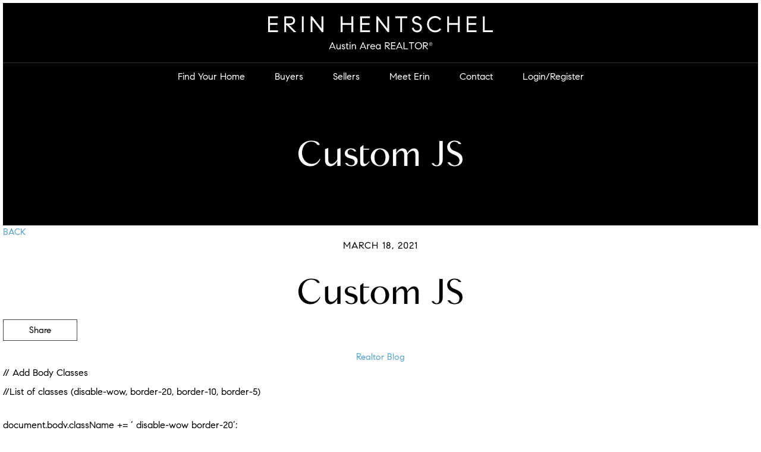

--- FILE ---
content_type: image/svg+xml
request_url: https://media.agentaprd.com/sites/415/erin-logo-white-2.svg
body_size: 3243
content:
<?xml version="1.0" encoding="UTF-8"?> <svg xmlns="http://www.w3.org/2000/svg" height="74" viewBox="0 0 499 74" width="499"><path d="m203.01 236.62c.909333 0 1.657333.205333 2.244.616s1.019333.968 1.298 1.672l-1.672.682c-.117333-.396-.341-.711333-.671-.946s-.729667-.352-1.199-.352c-.528 0-.960667.124667-1.298.374s-.506.579333-.506.99c0 .381333.179667.696667.539.946s.942333.462 1.749.638c1.144.249333 1.998333.649 2.563 1.199s.847 1.309.847 2.277c0 .616-.161333 1.166-.484 1.65s-.766333.865333-1.331 1.144-1.191667.418-1.881.418c-.733333 0-1.386-.154-1.958-.462s-1.034-.696667-1.386-1.166-.594-.960667-.726-1.474l1.584-.66c.176.645333.480333 1.155.913 1.529s.957.561 1.573.561c.586667 0 1.056-.143 1.408-.429s.528-.656333.528-1.111-.172333-.817667-.517-1.089-.986333-.509667-1.925-.715c-1.056-.22-1.862667-.605-2.42-1.155s-.836-1.235667-.836-2.057c0-.557333.146667-1.070667.44-1.54s.711333-.843333 1.254-1.122 1.166-.418 1.87-.418zm77.088 0c.777333 0 1.477667.157667 2.101.473s1.111.715 1.463 1.199v-1.408h1.76v10.802h-1.76v-1.43c-.352.484-.839667.883667-1.463 1.199s-1.323667.473-2.101.473c-.982667 0-1.877333-.227333-2.684-.682s-1.448333-1.111-1.925-1.969-.715-1.859-.715-3.003.238333-2.145.715-3.003 1.118333-1.514333 1.925-1.969 1.701333-.682 2.684-.682zm-90.706.264v6.072c0 2.170667.814 3.256 2.442 3.256.982667 0 1.774667-.363 2.376-1.089s.902-1.653667.902-2.783v-5.456h1.76v10.78h-1.76v-1.584c-.308.572-.773667 1.023-1.397 1.353s-1.287.495-1.991.495c-1.276 0-2.277-.403333-3.003-1.21s-1.089-2.024-1.089-3.652v-6.182zm179.916-4.884c1.437333 0 2.764667.355667 3.982 1.067s2.178 1.679333 2.882 2.904 1.056 2.555667 1.056 3.993-.352 2.768333-1.056 3.993-1.664667 2.192667-2.882 2.904-2.544667 1.067-3.982 1.067-2.764667-.355667-3.982-1.067-2.178-1.679333-2.882-2.904-1.056-2.555667-1.056-3.993.352-2.768333 1.056-3.993 1.664667-2.192667 2.882-2.904 2.544667-1.067 3.982-1.067zm-157.718 1.804v3.08h2.904v1.672h-2.904v5.786c0 .557333.128333 1.008333.385 1.353s.627.517 1.111.517c.322667 0 .590333-.018333.803-.055s.436333-.099.671-.187v1.672c-.484.190667-1.026667.286-1.628.286-1.012 0-1.782-.304333-2.31-.913s-.792-1.499667-.792-2.673v-5.786h-1.452v-1.672h1.452v-2.42zm56.474 2.816c.953333 0 1.804.209 2.552.627s1.331.997333 1.749 1.738.627 1.587667.627 2.541c0 .498667-.022.88-.066 1.144h-8.47c.073333 1.026667.44 1.881 1.1 2.563s1.496 1.023 2.508 1.023c1.408 0 2.53-.586667 3.366-1.76l1.21 1.254c-.454667.616-1.078 1.133-1.87 1.551s-1.694.627-2.706.627c-1.041333 0-1.969-.242-2.783-.726s-1.448333-1.155-1.903-2.013-.682-1.829667-.682-2.915.249333-2.060667.748-2.926 1.158667-1.536333 1.98-2.013 1.701333-.715 2.64-.715zm-41.426 0c1.276 0 2.277.403333 3.003 1.21s1.089 2.024 1.089 3.652v6.182h-1.76v-6.072c0-2.170667-.814-3.256-2.442-3.256-.586667 0-1.133.168667-1.639.506s-.905667.803-1.199 1.397-.44 1.250333-.44 1.969v5.456h-1.76v-10.78h1.76v1.804c.337333-.616.795667-1.114667 1.375-1.496s1.250333-.572 2.013-.572zm20.394-4.356 6.93 15.4h-1.914l-1.562-3.476h-8.052l-1.562 3.476h-1.914l6.93-15.4zm112.86 0v1.76h-4.994v13.64h-1.804v-13.64h-4.994v-1.76zm-58.828 0c.88 0 1.668333.190667 2.365.572s1.239333.898333 1.628 1.551.583 1.360333.583 2.123c0 .792-.205333 1.510667-.616 2.156s-1.001 1.158667-1.771 1.54-1.675667.572-2.717.572h-.638l6.886 6.886h-2.486l-6.798-6.798h-.594v6.798h-1.804v-15.4zm26.598 0 6.93 15.4h-1.914l-1.562-3.476h-8.052l-1.562 3.476h-1.914l6.93-15.4zm57.904 0c.88 0 1.668333.190667 2.365.572s1.239333.898333 1.628 1.551.583 1.360333.583 2.123c0 .792-.205333 1.510667-.616 2.156s-1.001 1.158667-1.771 1.54-1.675667.572-2.717.572h-.638l6.886 6.886h-2.486l-6.798-6.798h-.594v6.798h-1.804v-15.4zm-125.334 4.356c.469333 0 .858.044 1.166.132v1.804c-.381333-.088-.755333-.132-1.122-.132-.396 0-.817667.146667-1.265.44s-.821333.729667-1.122 1.309-.451 1.279667-.451 2.101v5.39h-1.76v-10.78h1.76v1.54c.352-.586667.781-1.034 1.287-1.342s1.008333-.462 1.507-.462zm78.056-4.356v13.64h8.074v1.76h-9.878v-15.4zm-159.214 0 6.93 15.4h-1.914l-1.562-3.476h-8.052l-1.562 3.476h-1.914l6.93-15.4zm139.172 0v1.76h-7.766v4.84h7.348v1.76h-7.348v5.28h7.766v1.76h-9.57v-15.4zm-99.704 4.62v10.78h-1.738v-10.78zm61.578 1.408c-.630667 0-1.221.168667-1.771.506s-.99.806667-1.32 1.408-.495 1.290667-.495 2.068.165 1.466667.495 2.068.77 1.070667 1.32 1.408 1.140333.506 1.771.506c1.1 0 1.987333-.374 2.662-1.122s1.012-1.701333 1.012-2.86-.337333-2.112-1.012-2.86-1.562-1.122-2.662-1.122zm89.188-4.532c-1.114667 0-2.137667.278667-3.069.836s-1.664667 1.312667-2.2 2.266-.803 1.987333-.803 3.102.267667 2.148667.803 3.102 1.268667 1.708667 2.2 2.266 1.954333.836 3.069.836 2.137667-.278667 3.069-.836 1.664667-1.312667 2.2-2.266.803-1.987333.803-3.102-.267667-2.148667-.803-3.102-1.268667-1.708667-2.2-2.266-1.954333-.836-3.069-.836zm-42.218 1.452-3.3 7.348h6.6zm-80.63 0-3.3 7.348h6.6zm-67.958 0-3.3 7.348h6.6zm89.562 3.08c-.821333 0-1.547333.245667-2.178.737s-1.056 1.147667-1.276 1.969h6.6c-.132-.88-.462-1.551-.99-2.013s-1.246667-.693-2.156-.693zm128.744-5.916c.666667 0 1.281333.165333 1.844.496s1.008.777333 1.336 1.34.492 1.18.492 1.852c0 .666667-.164 1.282667-.492 1.848s-.773333 1.013333-1.336 1.344-1.177333.496-1.844.496-1.281333-.165333-1.844-.496-1.008-.778667-1.336-1.344-.492-1.181333-.492-1.848c0-.672.164-1.289333.492-1.852s.773333-1.009333 1.336-1.34 1.177333-.496 1.844-.496zm0 .584c-.56 0-1.073333.138667-1.54.416s-.834667.653333-1.104 1.128-.404.994667-.404 1.56c0 .56.134667 1.077333.404 1.552s.637333.852 1.104 1.132.98.42 1.54.42 1.073333-.14 1.54-.42.834667-.657333 1.104-1.132.404-.992.404-1.552c0-.565333-.134667-1.085333-.404-1.56s-.637333-.850667-1.104-1.128-.98-.416-1.54-.416zm-11.242 1.064h-4.158v5.104h3.63c1.085333 0 1.892-.245667 2.42-.737s.792-1.118333.792-1.881c0-.704-.234667-1.294333-.704-1.771s-1.129333-.715-1.98-.715zm-84.502 0h-4.158v5.104h3.63c1.085333 0 1.892-.245667 2.42-.737s.792-1.118333.792-1.881c0-.704-.234667-1.294333-.704-1.771s-1.129333-.715-1.98-.715zm96.016.024c.229333 0 .438667.049333.628.148s.338667.234667.448.408.164.366667.164.58c0 .288-.097333.533333-.292.736s-.452.330667-.772.384l1.176 1.752h-.696l-1.136-1.712h-.496v1.712h-.616v-4.008zm0 .568h-.976v1.168h.832c.234667 0 .417333-.052.548-.156s.196-.252.196-.444c0-.170667-.054667-.308-.164-.412s-.254667-.156-.436-.156zm-179.396-2.616c.337333 0 .623333.117333.858.352s.352.520667.352.858c0 .352-.117333.645333-.352.88s-.520667.352-.858.352c-.352 0-.645333-.117333-.88-.352s-.352-.528-.352-.88c0-.337333.117333-.623333.352-.858s.528-.352.88-.352zm188.816-58c5.4 0 9.816667 2.1 13.25 6.3l-2.9 2.9c-1.366667-1.666667-2.858333-2.941667-4.475-3.825s-3.575-1.325-5.875-1.325c-2.433333 0-4.708333.6-6.825 1.8s-3.808333 2.875-5.075 5.025-1.9 4.558333-1.9 7.225.633333 5.066667 1.9 7.2 2.958333 3.808333 5.075 5.025 4.391667 1.825 6.825 1.825c2.3 0 4.258333-.441667 5.875-1.325s3.108333-2.158333 4.475-3.825l2.9 2.9c-3.433333 4.2-7.85 6.3-13.25 6.3-3.2 0-6.175-.783333-8.925-2.35s-4.95-3.733333-6.6-6.5-2.475-5.85-2.475-9.25.825-6.483333 2.475-9.25 3.85-4.933333 6.6-6.5 5.725-2.35 8.925-2.35zm-40.8 0c2.4 0 4.483333.616667 6.25 1.85s3.033333 3.016667 3.8 5.35l-3.8 1.55c-.433333-1.4-1.2-2.541667-2.3-3.425s-2.416667-1.325-3.95-1.325c-1.8 0-3.266667.483333-4.4 1.45s-1.7 2.216667-1.7 3.75c0 1.233333.516667 2.316667 1.55 3.25s2.55 1.633333 4.55 2.1c3.833333.9 6.7 2.258333 8.6 4.075s2.85 4.208333 2.85 7.175c0 3.2-1.016667 5.733333-3.05 7.6s-4.716667 2.8-8.05 2.8c-1.9 0-3.65-.425-5.25-1.275s-2.916667-1.983333-3.95-3.4-1.7-2.941667-2-4.575l3.7-1.6c.366667 1.966667 1.216667 3.6 2.55 4.9s2.983333 1.95 4.95 1.95c2.066667 0 3.75-.6 5.05-1.8s1.95-2.733333 1.95-4.6c0-1.766667-.583333-3.241667-1.75-4.425s-2.833333-2.008333-5-2.475c-3.766667-.833333-6.508333-2.025-8.225-3.575s-2.575-3.591667-2.575-6.125c0-1.633333.441667-3.158333 1.325-4.575s2.108333-2.541667 3.675-3.375 3.3-1.25 5.2-1.25zm-307.95.6v4h-17.65v11h16.7v4h-16.7v12h17.65v4h-21.75v-35zm27.7 0c2 0 3.7916667.433333 5.375 1.3s2.8166667 2.041667 3.7 3.525 1.325 3.091667 1.325 4.825c0 1.8-.4666667 3.433333-1.4 4.9s-2.275 2.633333-4.025 3.5-3.8083333 1.3-6.175 1.3h-1.45l15.65 15.65h-5.65l-15.45-15.45h-1.35v15.45h-4.1v-35zm29.4 0v35h-4.1v-35zm18.7 0 20.9 27.2v-27.2h4.1v35h-3.3l-20.9-27.2v27.2h-4.1v-35zm67.5 0v15h19.6v-15h4.1v35h-4.1v-16h-19.6v16h-4.1v-35zm60.85 0v4h-17.65v11h16.7v4h-16.7v12h17.65v4h-21.75v-35zm17.45 0 20.9 27.2v-27.2h4.1v35h-3.3l-20.9-27.2v27.2h-4.1v-35zm65.2 0v4h-11.35v31h-4.1v-31h-11.35v-4zm92.7 0v15h19.6v-15h4.1v35h-4.1v-16h-19.6v16h-4.1v-35zm60.85 0v4h-17.65v11h16.7v4h-16.7v12h17.65v4h-21.75v-35zm18.25 0v31h18.35v4h-22.45v-35zm-430.9 4h-9.45v11.6h8.25c2.4666667 0 4.3-.558333 5.5-1.675s1.8-2.541667 1.8-4.275c0-1.6-.5333333-2.941667-1.6-4.025s-2.5666667-1.625-4.5-1.625z" fill="#fff" transform="translate(-36 -174)"></path></svg> 

--- FILE ---
content_type: image/svg+xml
request_url: https://media.agentaprd.com/sites/415/private-collective-gray-logo.svg
body_size: 3623
content:
<?xml version="1.0" encoding="UTF-8"?>
<svg xmlns="http://www.w3.org/2000/svg" viewBox="0 0 1524.71 405.52">
  <g fill="#787878">
    <path d="m60.22 399a93 93 0 0 1 -43.57-33.58 94.11 94.11 0 0 1 -16.65-53.54c0-51.35 39.68-93 97.13-93 41.63 0 62.44 16.92 62.44 16.92l3.89 19.43h-2.22c-7.77-15.82-25-33-60.78-33-49.4.01-80.46 42.77-80.46 89.65 1.65 45.23 29.4 83.25 69.64 89.12 21.37 3.05 43.57-1.67 59.11-15.27 5.83-5 13.6-16.92 12.76-16.92h2.22l-3.88 19.42c-8.33 6.35-18.85 10.23-28.85 12.77-22.49 6.06-48.86 6.62-70.78-2z"></path>
    <path d="m174.84 312.15a93.25 93.25 0 1 1 93.25 93.25 93.09 93.09 0 0 1 -93.25-93.25zm164.29-19.42c-13-47.74-55.5-77.71-94.63-66.89-39.13 10.55-60.5 58-47.46 105.74s55.5 77.7 94.64 66.88c39.12-10.54 60.49-58 47.45-105.73z"></path>
    <path d="m372.44 402.07c3.33 0 10.27-1.11 10.27-8.33v-162.9c0-8.88-6.94-8.33-10.27-8.33v-3.6h40.79v3.6c-3.33 0-10.26-.55-10.26 8.33v162.9c0 7.22 6.93 8.33 10.26 8.33h12.49c38.3 0 58.56 3.33 70.21-15.82h1.95l-3.88 19.15h-121.56z"></path>
    <path d="m509 402.07c3.33 0 10.27-1.11 10.27-8.33v-162.9c0-8.88-6.94-8.33-10.27-8.33v-3.6h40.79v3.6c-3.32 0-10.26-.55-10.26 8.33v162.9c0 7.22 6.94 8.33 10.26 8.33h12.49c38.3 0 58.56 3.33 70.22-15.82h1.94l-3.89 19.15h-121.55z"></path>
    <path d="m648.3 402.07c3.61 0 10.54-1.11 10.54-8.6v-162.63c0-8.88-6.93-8.33-10.54-8.33v-3.6h122.11l4.16 19.42h-2.22c-9.44-19.42-36.91-15.82-73.27-15.82h-20.25v83.54h41.62c13.6 0 22.48-6.11 22.48-11.1h2.22v26.92h-2.22v-.87c0-5-8.88-11.1-22.48-11.1h-41.62v92.14h23c38 0 66.6 3.33 78-15.82h2.22l-4.15 19.18h-129.6z"></path>
    <path d="m850.61 399a93 93 0 0 1 -43.61-33.56 94.11 94.11 0 0 1 -16.65-53.56c0-51.35 39.69-93 97.13-93 41.63 0 62.44 16.92 62.44 16.92l3.89 19.43h-2.22c-7.77-15.82-25-33-60.78-33-49.4 0-80.48 42.73-80.48 89.64 1.67 45.24 29.46 83.26 69.67 89.13 21.37 3.05 43.57-1.67 59.11-15.27 5.83-5 13.6-16.92 12.76-16.92h2.22l-3.88 19.42c-8.32 6.39-18.87 10.27-28.86 12.77-22.45 6.06-48.81 6.62-70.74-2z"></path>
    <path d="m1136.18 238.33h-2.18c-8.6-17.48-31.64-16.37-62.72-15.82-3.61 0-10.54-.55-10.54 8.33v162.9c0 7.22 6.93 8.33 10.54 8.33v3.33h-41.07v-3.33c3.61 0 10.27-1.11 10.27-8.33v-162.9c0-8.88-6.66-8.33-10.27-8.33-31.08-.55-54.12-1.66-62.72 15.82h-2.22l4.16-19.42h162.57z"></path>
    <path d="m1144.51 402.07h3.89a8.35 8.35 0 0 0 8.32-8.33v-164c-.56-6.38-6.94-7.49-10.27-7.49v-3.33h38v3.6c-3.33 0-10.27-.55-10.27 8.33v162.62c0 7.49 6.94 8.6 10.27 8.6v3.33h-40z"></path>
    <path d="m1379.84 218.91v3.09a18.7 18.7 0 0 0 -17.2 10.82l-64.39 149.58 4.72 11.11-16.97 11.89s-51.34-126-69.38-169.29a22 22 0 0 0 -6.66-8.88c-3.33-2.77-7.21-4.72-11.66-4.72v-3.6h49.7v3.6h-1.66c-9.72 0-10.83 6.67-8.33 12.49l57.72 141.26 64.96-151.26 1.67-3h-15.82v-3.05z"></path>
    <path d="m1391 402.07c3.61 0 10.54-1.11 10.54-8.6v-162.63c0-8.88-6.93-8.33-10.54-8.33v-3.6h122.11l4.16 19.42h-2.27c-9.44-19.42-36.91-15.82-73.26-15.82h-20.27v83.54h41.63c13.6 0 22.48-6.11 22.48-11.1h2.22v26.92h-2.22v-.87c0-5-8.88-11.1-22.48-11.1h-41.63v92.14h23c38 0 66.6 3.33 78-15.82h2.22l-4.16 19.15h-129.53z"></path>
    <path d="m448.56 67a75.34 75.34 0 0 1 9.9-7.92q24.32-17 35.07-27.72 2.42-2.41 4-4.25 24.62 4.42 49.22 7.08a176.09 176.09 0 0 0 24.89 1.7 96.8 96.8 0 0 0 22.06-2.27l4-1.13q9-2.25 22.34-8.48t7.64-6.23c-1.51 0-5.09 1.52-10.75 4.53q-23.76 11.33-47 11.31-6.23 0-18.67-1.13-24.32-2.25-34.5-4-8.55-.86-18.23-2.67c1.21-1.58 1.82-2.77 1.82-3.55a1.83 1.83 0 0 0 -1.13-1.7c-1.6-.31-4.69.87-9.23 3.5q-11.55-2.46-16.22-3.5l-6.77-1.57 6.79-7.36q6.78-6.78 6.79-9.61-1.14-4-6.23 0-1.14.57-11.31 7.91l-8.48 6.79-7.36-1.13a169.93 169.93 0 0 0 -28.85-2.26q-26 0-41.86 6.22a29.86 29.86 0 0 0 -10.18 6.22c-3.39 3-5.09 5.47-5.09 7.36a3.35 3.35 0 0 0 1.41 3.11 2.75 2.75 0 0 0 3.12-.28c.75 0 1-.19.84-.57s-.65-.57-1.41-.57c-1.5 0-2-.56-1.42-1.69a20.53 20.53 0 0 1 3.68-4.53q7.92-7.33 24.89-10.18a141.53 141.53 0 0 1 27.67-2.88 127.75 127.75 0 0 1 14.14.57q6.8.57 11.6 1.41a29.72 29.72 0 0 1 5.94 1.47l-18.68 18.05-16.4 17-11.32 7.92-24.88 14.67-13.57 7.92a2.3 2.3 0 0 0 1.17 2.27l30-17.54 12.44-7.92-13 14.71q-39 44.69-45.82 56.57c-1.13 1.89-1.5 3.39-1.13 4.52q.57 2.27 1.7 0 6.78-9.61 22.06-27.72t35.07-40.16q17-17.52 22.63-21.5l19.73-15.79 13.57-11.32 7.92 1.7c4.93 1.06 9.85 2.05 14.77 3l-.63.38q-10.76 6.8-35.64 31.12l-32.24 33.91q-19.8 20.35-19.8 22.06l.57 1.69a2.27 2.27 0 0 0 1.69-.56l1.7-.57 4-3.39q15.8-14.13 25.41-19.8a182.81 182.81 0 0 1 24.33-12.16q13-5.37 13-2.55l-1.7 5.66a33.8 33.8 0 0 0 -1.7 10.75q0 10.76 8.49 15.27a18.89 18.89 0 0 0 8.48 1.7q18.1 0 52.05-18.1l4.38-2.42c-2.17 3-3.26 5.74-3.26 8.07q0 9.06 12.45 9 9.62 0 24-4.8a176.39 176.39 0 0 0 29.7-13.3 25.27 25.27 0 0 0 6.22-4l-.57-1.69-2.26 1.13-5.61 2.91q-19.8 9.06-30.83 13.31a60.29 60.29 0 0 1 -21.77 4.24c-5.29 0-7.92-1.5-7.92-4.53 0-2.63 2.07-6.22 6.22-10.74 1.88-1.88 3.3-3.2 4.24-4a4.28 4.28 0 0 1 2.55-1.13 70.57 70.57 0 0 0 10.18-2.27 31.82 31.82 0 0 0 8.48-4.8q4-3.1 4-5.94v-.57c-.76-1.5-2.45-2.26-5.09-2.26h-1.69q-7.94 1.14-20.09 11.88-2.29 2-4.17 3.93h-.06q-41.88 23.19-61.66 23.19a16.07 16.07 0 0 1 -9.62-2.83q-3.39-2.82-3.39-10.18a26.09 26.09 0 0 1 1.62-10.12 21.26 21.26 0 0 0 1.14-6.79c0-1.5-.38-2.45-1.14-2.83a5.43 5.43 0 0 0 -3.95-1.7q-5.1 0-21.5 8.2t-24.32 15l-2.23 1.69 15.27-15.84q8.48-9.03 13.29-13.6zm-5.93-31.68q0-.56 5.65-5.66 9.62-9.6 11.32-9.61c1.13 0 1.69.19 1.69.56q-18.66 15.3-18.66 14.74zm19.79-17c-.76 0 .76-1.88 4.53-5.66s6-5.65 6.79-5.65-.74 1.99-4.53 5.71zm35.64 5.09a4.63 4.63 0 0 1 -1.22 2.08l-3-.61c1.88-1.35 3.12-2 3.7-2zm-40.17 34q6.8-7.35 22.06-20.93 7.8-6.93 12.2-10.32l3.59.66c-2.84 3.12-8.27 8.22-16.35 15.32q-24.9 18.66-21.5 15.27zm101.25 19.23a56.35 56.35 0 0 1 7.36-4.52c3.76-1.88 6-2.83 6.79-2.83s1.13.19 1.13.57c.37.38 0 1.22-1.13 2.54a12.58 12.58 0 0 1 -4 3.11 44.61 44.61 0 0 1 -15.84 5.66 48.33 48.33 0 0 1 5.69-4.53zm276.6-9.64c-1.51-1.5-1.61-2.55-.29-3.11a4.17 4.17 0 0 1 3.68 0c1.13.56.94 1.61-.56 3.11-.76.79-1.7.79-2.83 0zm336-38.47a225.33 225.33 0 0 1 -24.6-4q-13.31-2.82-18.39-4l-6.75-1.53 6.78-7.36q6.79-6.78 6.79-9.61-1.14-4-6.22 0-1.14.57-11.31 7.91l-8.49 6.79-7.35-1.13a170 170 0 0 0 -28.85-2.26q-26 0-41.86 6.22a29.67 29.67 0 0 0 -10.18 6.22c-3.4 3-5.1 5.47-5.1 7.36a3.33 3.33 0 0 0 1.42 3.11 2.74 2.74 0 0 0 3.11-.28c.76 0 1-.19.85-.57s-.66-.57-1.42-.57c-1.5 0-2-.56-1.41-1.69a20.23 20.23 0 0 1 3.68-4.53q7.91-7.33 24.89-10.18a141.43 141.43 0 0 1 27.67-2.88 128.09 128.09 0 0 1 14.15.57q6.78.57 11.59 1.41a29.72 29.72 0 0 1 5.94 1.42l-18.68 18.1-16.4 17-11.31 7.92-24.89 14.7-10.23 6-.51.26a295.66 295.66 0 0 1 -42.43 20.36q-23.21 9.06-37.33 9a2 2 0 0 1 -2.26-2.26q0-8.49 18.1-28.85a34.54 34.54 0 0 1 4.26-5.38 13.63 13.63 0 0 0 2.54-3.12c0-.37-.56-1-1.69-2a16.81 16.81 0 0 0 -2.83-2c-1.13 0-3.59 1.14-7.35 3.4q-6.24 2.84-17 11l-.72.56-1.54.85q-9.63 5.1-16.13 7.92a180.92 180.92 0 0 1 -17.25 6.22 41.43 41.43 0 0 1 -10.75 1.7q-9.62 0-9.61-5.65c0-.76 1.31-1.7 4-2.83q3.33-2.19 3.33-2.76c0-1.13-2.08-.47-6.22 2s-9.62 6.13-16.41 11l-10.7 7.91v-.57q4-5.64 13.86-17.25t17.81-21.18q2.26-2.83 2.27-4.53a.5.5 0 0 0 -.57-.56q-2.26 0-6.79 4.52-4.82 5.27-11.34 13.07-20.13 10.85-33.06 16.35a69.46 69.46 0 0 1 -27.44 5.65q-6.78 0-6.78-3.39c0-.75.84-2.17 2.54-4.24a45 45 0 0 1 5.94-5.94q13-11.31 13-12.45a2.21 2.21 0 0 0 -1.7-2.26q-1.7-1.12-7.07 2.83a56.79 56.79 0 0 0 -6 5.25 144.27 144.27 0 0 1 -13.77 7.19 113.28 113.28 0 0 0 -10.46 5.09q-17.55 7.94-27.16 7.92-7.92 0-2.54-6.79a228.63 228.63 0 0 1 16.69-18.1c2.62-2.61 3.9-4.72 3.9-6.23a8.59 8.59 0 0 0 -1.09-3.38c-.38-.75.19-1.89 1.7-3.4q3.39-3.95 1.13-4.52c-.38-.37-.94-.37-1.7 0a9.77 9.77 0 0 0 -2.82 2.83q-1.14 1.09-16.41 11.3l-12.44 7.35a92.91 92.91 0 0 1 -17.53 7.63 57.33 57.33 0 0 1 -17.54 3.11 31.36 31.36 0 0 1 -7.3-1.12c-.76-.37-1.13-1.6-1.13-3.68a17.86 17.86 0 0 1 2.26-7.63 31.43 31.43 0 0 0 1.7-6.23 2.33 2.33 0 0 0 -.57-1.69c-1.13-.75-2.64-.57-4.52.56l-5.1 2.27c-.76.38-1.13.38-1.13 0l19.75-23.78c2.63-2.27 3.39-3.58 2.26-4-.38-.37-1-.19-2 .56l-4.22 3.44a268.57 268.57 0 0 0 -17.53 20.36q-14.73 17-20.93 21.5-27.72 23.19-43.56 46.38-11.88 16.41-6.79 18.1 4 0 33.94-35.63 18.11-21.47 25.17-29.71t11-11c2.64-1.88 4.81-3.4 6.51-4.53a19.27 19.27 0 0 1 4.24-2.26h.65l-1.7 3.39a16.87 16.87 0 0 0 -2.3 8.49q0 6.22 5.65 7.92a22.76 22.76 0 0 0 6.23.56 60.82 60.82 0 0 0 18.38-3.39 101 101 0 0 0 17.19-7.42l.06.07 1.49-.93c.46-.25.91-.51 1.36-.77l.52-.4 19.28-12 4-2.82v1.69q1.13 2.83-4 7.36-22.64 19.23-15.84 26.58 1.69 2.27 6.79 2.27 12.95 0 44.79-16.69l-1.24 1.41a10.27 10.27 0 0 0 -3.4 7.36 7 7 0 0 0 2.26 5.09q2.85 2.83 10.19 2.83 10.17 0 26.3-5.94a190 190 0 0 0 27.17-12.56q-8.49 10.36-14.44 17.93-5.1 6.8-5.1 9.62v.56a2.72 2.72 0 0 0 3.68 1.42c1.7-.57 4.25-2.35 7.64-5.38l14.14-11.88 7.9-6.27q1.13 7.93 11.88 7.92 12.81 0 35.56-11.54a34.2 34.2 0 0 0 -3.88 4.19q-2.84 2.84-2.83 4l.56 1.13a2.25 2.25 0 0 0 3.4 1.13q4-1.12 22.62-14.71c3.4-2.63 5.09-3.76 5.09-3.39a.49.49 0 0 0 -.56.56l-6.84 9.58q-6.22 8.49-6.22 14.71 0 5.65 9 5.65 10.18 0 36.2-10.18 23.59-9.24 37.89-17.54l30-17.54 12.45-7.92-13 14.71q-39 44.69-45.82 56.57c-1.13 1.89-1.5 3.39-1.13 4.52.38 1.51.94 1.51 1.7 0q6.78-9.61 22.06-27.72t35.07-40.16q17-17.52 22.62-21.5l19.86-15.78 13.58-11.32 7.92 1.7q22.24 4.8 44.5 8.13c.58-.5 1.15-1 1.75-1.49q-1.43-.25-2.7-.46zm-501.74 74.13q-43 52.62-45.26 52.61t7.36-12.73a277 277 0 0 1 19.8-23.47q6.78-6.79 13.57-13.29t4.53-3.12zm269-10.46q-10.46 7.64-12.16 5.94a144.41 144.41 0 0 1 22.03-18.14q9-6.23 11.88-6.22a.5.5 0 0 1 .56.56l-1.69 1.7q-10.18 8.53-20.62 16.16zm158.66-56.85c0-.37 1.88-2.26 5.66-5.66q9.62-9.6 11.31-9.61c1.13 0 1.7.19 1.7.56q-18.7 15.27-18.7 14.71zm19.8-17q-1.14 0 4.53-5.66t6.78-5.65c.76 0-.76 1.89-4.52 5.65zm26.54 64.52-5.66 2.82q-19.8 9.06-30.83 13.3a60.33 60.33 0 0 1 -21.77 4.24c-5.29 0-7.92-1.5-7.92-4.53 0-2.63 2.07-6.22 6.22-10.74 1.88-1.88 3.3-3.2 4.24-4a4.28 4.28 0 0 1 2.55-1.13 70.57 70.57 0 0 0 10.17-2.23 31.82 31.82 0 0 0 8.48-4.8q4-3.1 4-5.94v-.57c-.76-1.5-2.45-2.26-5.09-2.26h-1.69q-7.93 1.14-20.09 11.88t-12.16 17.53q0 9.06 12.45 9 9.61 0 24-4.8a176.74 176.74 0 0 0 29.7-13.3 25.27 25.27 0 0 0 6.22-4l-.57-1.69zm-47.52-6.23a56.35 56.35 0 0 1 7.36-4.52c3.76-1.88 6-2.83 6.78-2.83s1.14.19 1.14.57c.37.38 0 1.22-1.14 2.54a12.43 12.43 0 0 1 -4 3.11 44.61 44.61 0 0 1 -15.84 5.66 48.33 48.33 0 0 1 5.71-4.53z"></path>
    <path d="m7.55 78.53h322.32v3.3h-322.32z"></path>
    <path d="m1194.84 78.53h322.32v3.3h-322.32z"></path>
  </g>
</svg>


--- FILE ---
content_type: image/svg+xml
request_url: https://media.agentaprd.com/sites/415/erin-logo-black-2.svg
body_size: 3275
content:
<?xml version="1.0" encoding="UTF-8"?> <svg xmlns="http://www.w3.org/2000/svg" height="74" viewBox="0 0 499 74" width="499"><path d="m203.01 126.62c.909333 0 1.657333.205333 2.244.616s1.019333.968 1.298 1.672l-1.672.682c-.117333-.396-.341-.711333-.671-.946s-.729667-.352-1.199-.352c-.528 0-.960667.124667-1.298.374s-.506.579333-.506.99c0 .381333.179667.696667.539.946s.942333.462 1.749.638c1.144.249333 1.998333.649 2.563 1.199s.847 1.309.847 2.277c0 .616-.161333 1.166-.484 1.65s-.766333.865333-1.331 1.144-1.191667.418-1.881.418c-.733333 0-1.386-.154-1.958-.462s-1.034-.696667-1.386-1.166-.594-.960667-.726-1.474l1.584-.66c.176.645333.480333 1.155.913 1.529s.957.561 1.573.561c.586667 0 1.056-.143 1.408-.429s.528-.656333.528-1.111-.172333-.817667-.517-1.089-.986333-.509667-1.925-.715c-1.056-.22-1.862667-.605-2.42-1.155s-.836-1.235667-.836-2.057c0-.557333.146667-1.070667.44-1.54s.711333-.843333 1.254-1.122 1.166-.418 1.87-.418zm77.088 0c.777333 0 1.477667.157667 2.101.473s1.111.715 1.463 1.199v-1.408h1.76v10.802h-1.76v-1.43c-.352.484-.839667.883667-1.463 1.199s-1.323667.473-2.101.473c-.982667 0-1.877333-.227333-2.684-.682s-1.448333-1.111-1.925-1.969-.715-1.859-.715-3.003.238333-2.145.715-3.003 1.118333-1.514333 1.925-1.969 1.701333-.682 2.684-.682zm-90.706.264v6.072c0 2.170667.814 3.256 2.442 3.256.982667 0 1.774667-.363 2.376-1.089s.902-1.653667.902-2.783v-5.456h1.76v10.78h-1.76v-1.584c-.308.572-.773667 1.023-1.397 1.353s-1.287.495-1.991.495c-1.276 0-2.277-.403333-3.003-1.21s-1.089-2.024-1.089-3.652v-6.182zm179.916-4.884c1.437333 0 2.764667.355667 3.982 1.067s2.178 1.679333 2.882 2.904 1.056 2.555667 1.056 3.993-.352 2.768333-1.056 3.993-1.664667 2.192667-2.882 2.904-2.544667 1.067-3.982 1.067-2.764667-.355667-3.982-1.067-2.178-1.679333-2.882-2.904-1.056-2.555667-1.056-3.993.352-2.768333 1.056-3.993 1.664667-2.192667 2.882-2.904 2.544667-1.067 3.982-1.067zm-157.718 1.804v3.08h2.904v1.672h-2.904v5.786c0 .557333.128333 1.008333.385 1.353s.627.517 1.111.517c.322667 0 .590333-.018333.803-.055s.436333-.099.671-.187v1.672c-.484.190667-1.026667.286-1.628.286-1.012 0-1.782-.304333-2.31-.913s-.792-1.499667-.792-2.673v-5.786h-1.452v-1.672h1.452v-2.42zm56.474 2.816c.953333 0 1.804.209 2.552.627s1.331.997333 1.749 1.738.627 1.587667.627 2.541c0 .498667-.022.88-.066 1.144h-8.47c.073333 1.026667.44 1.881 1.1 2.563s1.496 1.023 2.508 1.023c1.408 0 2.53-.586667 3.366-1.76l1.21 1.254c-.454667.616-1.078 1.133-1.87 1.551s-1.694.627-2.706.627c-1.041333 0-1.969-.242-2.783-.726s-1.448333-1.155-1.903-2.013-.682-1.829667-.682-2.915.249333-2.060667.748-2.926 1.158667-1.536333 1.98-2.013 1.701333-.715 2.64-.715zm-41.426 0c1.276 0 2.277.403333 3.003 1.21s1.089 2.024 1.089 3.652v6.182h-1.76v-6.072c0-2.170667-.814-3.256-2.442-3.256-.586667 0-1.133.168667-1.639.506s-.905667.803-1.199 1.397-.44 1.250333-.44 1.969v5.456h-1.76v-10.78h1.76v1.804c.337333-.616.795667-1.114667 1.375-1.496s1.250333-.572 2.013-.572zm20.394-4.356 6.93 15.4h-1.914l-1.562-3.476h-8.052l-1.562 3.476h-1.914l6.93-15.4zm112.86 0v1.76h-4.994v13.64h-1.804v-13.64h-4.994v-1.76zm-58.828 0c.88 0 1.668333.190667 2.365.572s1.239333.898333 1.628 1.551.583 1.360333.583 2.123c0 .792-.205333 1.510667-.616 2.156s-1.001 1.158667-1.771 1.54-1.675667.572-2.717.572h-.638l6.886 6.886h-2.486l-6.798-6.798h-.594v6.798h-1.804v-15.4zm26.598 0 6.93 15.4h-1.914l-1.562-3.476h-8.052l-1.562 3.476h-1.914l6.93-15.4zm57.904 0c.88 0 1.668333.190667 2.365.572s1.239333.898333 1.628 1.551.583 1.360333.583 2.123c0 .792-.205333 1.510667-.616 2.156s-1.001 1.158667-1.771 1.54-1.675667.572-2.717.572h-.638l6.886 6.886h-2.486l-6.798-6.798h-.594v6.798h-1.804v-15.4zm-125.334 4.356c.469333 0 .858.044 1.166.132v1.804c-.381333-.088-.755333-.132-1.122-.132-.396 0-.817667.146667-1.265.44s-.821333.729667-1.122 1.309-.451 1.279667-.451 2.101v5.39h-1.76v-10.78h1.76v1.54c.352-.586667.781-1.034 1.287-1.342s1.008333-.462 1.507-.462zm78.056-4.356v13.64h8.074v1.76h-9.878v-15.4zm-159.214 0 6.93 15.4h-1.914l-1.562-3.476h-8.052l-1.562 3.476h-1.914l6.93-15.4zm139.172 0v1.76h-7.766v4.84h7.348v1.76h-7.348v5.28h7.766v1.76h-9.57v-15.4zm-99.704 4.62v10.78h-1.738v-10.78zm61.578 1.408c-.630667 0-1.221.168667-1.771.506s-.99.806667-1.32 1.408-.495 1.290667-.495 2.068.165 1.466667.495 2.068.77 1.070667 1.32 1.408 1.140333.506 1.771.506c1.1 0 1.987333-.374 2.662-1.122s1.012-1.701333 1.012-2.86-.337333-2.112-1.012-2.86-1.562-1.122-2.662-1.122zm89.188-4.532c-1.114667 0-2.137667.278667-3.069.836s-1.664667 1.312667-2.2 2.266-.803 1.987333-.803 3.102.267667 2.148667.803 3.102 1.268667 1.708667 2.2 2.266 1.954333.836 3.069.836 2.137667-.278667 3.069-.836 1.664667-1.312667 2.2-2.266.803-1.987333.803-3.102-.267667-2.148667-.803-3.102-1.268667-1.708667-2.2-2.266-1.954333-.836-3.069-.836zm-42.218 1.452-3.3 7.348h6.6zm-80.63 0-3.3 7.348h6.6zm-67.958 0-3.3 7.348h6.6zm89.562 3.08c-.821333 0-1.547333.245667-2.178.737s-1.056 1.147667-1.276 1.969h6.6c-.132-.88-.462-1.551-.99-2.013s-1.246667-.693-2.156-.693zm128.744-5.916c.666667 0 1.281333.165333 1.844.496s1.008.777333 1.336 1.34.492 1.18.492 1.852c0 .666667-.164 1.282667-.492 1.848s-.773333 1.013333-1.336 1.344-1.177333.496-1.844.496-1.281333-.165333-1.844-.496-1.008-.778667-1.336-1.344-.492-1.181333-.492-1.848c0-.672.164-1.289333.492-1.852s.773333-1.009333 1.336-1.34 1.177333-.496 1.844-.496zm0 .584c-.56 0-1.073333.138667-1.54.416s-.834667.653333-1.104 1.128-.404.994667-.404 1.56c0 .56.134667 1.077333.404 1.552s.637333.852 1.104 1.132.98.42 1.54.42 1.073333-.14 1.54-.42.834667-.657333 1.104-1.132.404-.992.404-1.552c0-.565333-.134667-1.085333-.404-1.56s-.637333-.850667-1.104-1.128-.98-.416-1.54-.416zm-11.242 1.064h-4.158v5.104h3.63c1.085333 0 1.892-.245667 2.42-.737s.792-1.118333.792-1.881c0-.704-.234667-1.294333-.704-1.771s-1.129333-.715-1.98-.715zm-84.502 0h-4.158v5.104h3.63c1.085333 0 1.892-.245667 2.42-.737s.792-1.118333.792-1.881c0-.704-.234667-1.294333-.704-1.771s-1.129333-.715-1.98-.715zm96.016.024c.229333 0 .438667.049333.628.148s.338667.234667.448.408.164.366667.164.58c0 .288-.097333.533333-.292.736s-.452.330667-.772.384l1.176 1.752h-.696l-1.136-1.712h-.496v1.712h-.616v-4.008zm0 .568h-.976v1.168h.832c.234667 0 .417333-.052.548-.156s.196-.252.196-.444c0-.170667-.054667-.308-.164-.412s-.254667-.156-.436-.156zm-179.396-2.616c.337333 0 .623333.117333.858.352s.352.520667.352.858c0 .352-.117333.645333-.352.88s-.520667.352-.858.352c-.352 0-.645333-.117333-.88-.352s-.352-.528-.352-.88c0-.337333.117333-.623333.352-.858s.528-.352.88-.352zm188.816-58c5.4 0 9.816667 2.1 13.25 6.3l-2.9 2.9c-1.366667-1.6666667-2.858333-2.9416667-4.475-3.825s-3.575-1.325-5.875-1.325c-2.433333 0-4.708333.6-6.825 1.8s-3.808333 2.875-5.075 5.025-1.9 4.5583333-1.9 7.225.633333 5.0666667 1.9 7.2 2.958333 3.8083333 5.075 5.025 4.391667 1.825 6.825 1.825c2.3 0 4.258333-.4416667 5.875-1.325s3.108333-2.1583333 4.475-3.825l2.9 2.9c-3.433333 4.2-7.85 6.3-13.25 6.3-3.2 0-6.175-.7833333-8.925-2.35s-4.95-3.7333333-6.6-6.5-2.475-5.85-2.475-9.25.825-6.4833333 2.475-9.25 3.85-4.9333333 6.6-6.5 5.725-2.35 8.925-2.35zm-40.8 0c2.4 0 4.483333.6166667 6.25 1.85s3.033333 3.0166667 3.8 5.35l-3.8 1.55c-.433333-1.4-1.2-2.5416667-2.3-3.425s-2.416667-1.325-3.95-1.325c-1.8 0-3.266667.4833333-4.4 1.45s-1.7 2.2166667-1.7 3.75c0 1.2333333.516667 2.3166667 1.55 3.25s2.55 1.6333333 4.55 2.1c3.833333.9 6.7 2.2583333 8.6 4.075s2.85 4.2083333 2.85 7.175c0 3.2-1.016667 5.7333333-3.05 7.6s-4.716667 2.8-8.05 2.8c-1.9 0-3.65-.425-5.25-1.275s-2.916667-1.9833333-3.95-3.4-1.7-2.9416667-2-4.575l3.7-1.6c.366667 1.9666667 1.216667 3.6 2.55 4.9s2.983333 1.95 4.95 1.95c2.066667 0 3.75-.6 5.05-1.8s1.95-2.7333333 1.95-4.6c0-1.7666667-.583333-3.2416667-1.75-4.425s-2.833333-2.0083333-5-2.475c-3.766667-.8333333-6.508333-2.025-8.225-3.575s-2.575-3.5916667-2.575-6.125c0-1.6333333.441667-3.1583333 1.325-4.575s2.108333-2.5416667 3.675-3.375 3.3-1.25 5.2-1.25zm-307.95.6v4h-17.65v11h16.7v4h-16.7v12h17.65v4h-21.75v-35zm27.7 0c2 0 3.7916667.4333333 5.375 1.3s2.8166667 2.0416667 3.7 3.525 1.325 3.0916667 1.325 4.825c0 1.8-.4666667 3.4333333-1.4 4.9s-2.275 2.6333333-4.025 3.5-3.8083333 1.3-6.175 1.3h-1.45l15.65 15.65h-5.65l-15.45-15.45h-1.35v15.45h-4.1v-35zm29.4 0v35h-4.1v-35zm18.7 0 20.9 27.2v-27.2h4.1v35h-3.3l-20.9-27.2v27.2h-4.1v-35zm67.5 0v15h19.6v-15h4.1v35h-4.1v-16h-19.6v16h-4.1v-35zm60.85 0v4h-17.65v11h16.7v4h-16.7v12h17.65v4h-21.75v-35zm17.45 0 20.9 27.2v-27.2h4.1v35h-3.3l-20.9-27.2v27.2h-4.1v-35zm65.2 0v4h-11.35v31h-4.1v-31h-11.35v-4zm92.7 0v15h19.6v-15h4.1v35h-4.1v-16h-19.6v16h-4.1v-35zm60.85 0v4h-17.65v11h16.7v4h-16.7v12h17.65v4h-21.75v-35zm18.25 0v31h18.35v4h-22.45v-35zm-430.9 4h-9.45v11.6h8.25c2.4666667 0 4.3-.5583333 5.5-1.675s1.8-2.5416667 1.8-4.275c0-1.6-.5333333-2.9416667-1.6-4.025s-2.5666667-1.625-4.5-1.625z" transform="translate(-36 -64)"></path></svg> 

--- FILE ---
content_type: text/javascript;charset=UTF-8
request_url: https://erinhentschel.com/wp-json/api/v2/custom.js?ver=1750972239
body_size: 386
content:
// Add Body Classes
//List of classes (disable-wow, border-20, border-10, border-5)

document.body.className += ' border-5';


--- FILE ---
content_type: application/javascript
request_url: https://erinhentschel.com/wp-content/themes/agenta_1_8_5_3/js/global.js?ver=6.9
body_size: 22473
content:
(function($) {

	function smoothScrollInit() {
		$('.smooth-scroll').off('click');
		$('.smooth-scroll').on('click', function(e) {
			e.preventDefault();
			var a = $(this).attr('href');
			var t = $(a).offset().top;
			var h = $('#header-container').height();
			var l = t - h;
			$('html, body').animate({
				scrollTop: l
			}, 600);
		});
	}

	// console.log(navigator.userAgent);
	if (navigator.userAgent.indexOf("Edg") != -1) {
		$('html').addClass('msedge');
	} else if (navigator.userAgent.indexOf("Chrome") != -1) {
		$('html').addClass('chrome');
	} else if (navigator.userAgent.indexOf("Safari") != -1) {
		$('html').addClass('safari');
	} else if (navigator.userAgent.indexOf("Firefox") != -1) {
		$('html').addClass('firefox');
	}

	/***********************
	 Preloader
	***********************/
	/*
	$(window).on('load', function() {
	  $('#preloader .container i').fadeOut(1000);
	  $('#preloader').delay(500).fadeOut(1000);
	  $("body").removeClass("preload");
	});
	*/
	/*
	document.addEventListener('mousemove', function(ev){
	    document.getElementById('spinner').style.transform = 'translateY('+(ev.clientY-484)+'px)';
	    document.getElementById('spinner').style.transform += 'translateX('+(ev.clientX-714)+'px)';
	},false);
	*/
	/************************
	 Resize Video
	************************/

	function resizeVideos() {
		$('.background-container video').each(function() {
			var wW = $(this).closest('.background-container').width();
			var wH = $(this).closest('.background-container').height();
			var video = $(this).get(0);
			var vW = video.videoWidth;
			var vH = video.videoHeight;
			var adjW = wW;
			var calcH = Math.round(wW * vH / vW);
			var adjH = wH;
			var calcW = Math.round(wH * vW / vH);
			var fW, fH, fL, fT;

			if (calcW > wW) {
				fW = calcW;
				fH = adjH;
				fL = -Math.round((calcW - wW) / 2);
				fT = 0;
			} else {
				fW = adjW;
				fH = calcH;
				fL = 0;
				fT = -Math.round((calcH - wH) / 2);
			}
			$(this).css({
				width: fW,
				height: fH,
				left: fL,
				top: fT
			});
		});
	}
	$(window).on('load', resizeVideos);
	$(window).resize(resizeVideos);

	$('h1:empty,h2:empty,h3:empty,p:empty').remove();

	/************************
	 Vimeo Thumb
	************************/
	/*
	function vimeoThumb(){
	 if($('.vimeo-thumb').length > 0){
	    $('.vimeo-thumb').each(function(){
	    	var th = $(this), vidID = $(this).data('video-id');
	    	$.getJSON('https://vimeo.com/api/oembed.json?url=https%3A//vimeo.com/'.concat(vidID),{'format':'json','width':'1280'})
	    	.done(function(j) { th.css({'background-image':'url('+j.thumbnail_url+')'}); });
	    });
		}
	}
	$(document).ready(vimeoThumb);
	*/
	/*
	$(document).ready(function(){
		if($('.vimeo-thumb').length > 0){
			$('.vimeo-thumb').each(function(){
				var th = $(this);
				window.vimeo.getThumbnail(
					th.data('id'),
					th.data('video-id'),
				);
				window.vimeo.vimeoPlayer(
					th.data('id'),
					th.data('video-id'),
					th.data('pid')
				);
			});
		}
	});
	*/
	/*****************************
	  Detach/Attach Call Buttons
	*****************************/

	var heroCTAs = $('.agent-phone-hero,.agent-email-hero,.agent-text-hero').detach();
	$('.call-buttons ul').html('');
	heroCTAs.appendTo('.call-buttons ul');

	/*****************************
	  Calculate Process Step Nav
	*****************************/

	var firstStepMargin = $("#process-sticky-nav").height();
	var marginTop = parseInt(firstStepMargin) * -1;
	$("#first-step").css("marginTop", marginTop + "px");

	/*****************************
	  Calculate IDX Header Margin
	*****************************/

	// Position hero content container
	function mapMargin() {

		// Header type
		var hType;
		if ($('body.primary').length > 0) {
			hType = 'primary';
		} else if ($('body.secondary').length > 0) {
			hType = 'secondary';
		} else if ($('body.slim').length > 0) {
			hType = 'slim';
		} else if ($('body.slideout').length > 0) {
			hType = 'slideout';
		} else if ($('body.centernav').length > 0) {
			hType = 'centernav';
		}

		// Assign padding for absolute containers
		if (hType == 'primary' || hType == 'slim') {

			var idxMargin = $("#header-container").height();
			var marginTop = idxMargin;
			$("ihf-search").css("marginTop", marginTop + "px");
		}

	}
	$(document).ready(mapMargin);
	$(window).resize(mapMargin);

	/*****************************
	  CTA Boxes Clickable
	*****************************/

	$(document).ready(function() {
		$(".cta-box-style-1:not(.with-modal) .cta-box").click(function() {
			var target = $(this).find("a:first").attr('target');
			if (target == '') {
				target = '_self';
			}
			var loc = $(this).find("a:first").attr('href');
			$(this).closest('.cta-box-style-1 .cta-box').attr('target', target);
			window.open(loc, target);
			return false;
		});
		$(".cta-box-style-1.with-modal .cta-box").click(function() {
			var loc = $(this).find("a:first").attr('href');
			$(loc).modal('show');
			return false;
		});
	});

	/************************
	Accordion  https://codepen.io/chriswrightdesign/pen/cmanI
	************************/

	(function() {
		var d = document,
			accordionToggles = d.querySelectorAll('.js-accordionTrigger'),
			setAria,
			setAccordionAria,
			switchAccordion,
			touchSupported = ('ontouchstart' in window),
			pointerSupported = ('pointerdown' in window);

		skipClickDelay = function(e) {
			e.preventDefault();
			e.target.click();
		}

		setAriaAttr = function(el, ariaType, newProperty) {
			el.setAttribute(ariaType, newProperty);
		};
		setAccordionAria = function(el1, el2, expanded) {
			switch (expanded) {
				case "true":
					setAriaAttr(el1, 'aria-expanded', 'true');
					setAriaAttr(el2, 'aria-hidden', 'false');
					break;
				case "false":
					setAriaAttr(el1, 'aria-expanded', 'false');
					setAriaAttr(el2, 'aria-hidden', 'true');
					break;
				default:
					break;
			}
		};
		//function
		switchAccordion = function(e) {
			e.preventDefault();

			var thisAnswer = e.target.parentNode.nextElementSibling;
			var thisQuestion = e.target;
			if (thisAnswer.classList.contains('is-collapsed')) {
				setAccordionAria(thisQuestion, thisAnswer, 'true');
			} else {
				setAccordionAria(thisQuestion, thisAnswer, 'false');
			}
			thisQuestion.classList.toggle('is-collapsed');
			thisQuestion.classList.toggle('is-expanded');
			thisAnswer.classList.toggle('is-collapsed');
			thisAnswer.classList.toggle('is-expanded');
			thisAnswer.classList.toggle('animateIn');
		};
		for (var i = 0, len = accordionToggles.length; i < len; i++) {
			if (touchSupported) {
				accordionToggles[i].addEventListener('touchstart', skipClickDelay, false);
			}
			if (pointerSupported) {
				accordionToggles[i].addEventListener('pointerdown', skipClickDelay, false);
			}
			accordionToggles[i].addEventListener('click', switchAccordion, false);
		}
	})();

	/************************
	Custom Boostrap
	************************/

	$('.searchbar-shortcode').hover(function() {
		$("#heroSlider").carousel('pause');
	}, function() {
		$("#heroSlider").carousel('cycle');
	});

	/*
	$('#testimonialSlider-dark,#testimonialSlider-light,#testimonials-dark,#testimonials-light').carousel({
	  interval: false
	});
	*/

	/************************
	WOW.js  https://mynameismatthieu.com/WOW/docs.html
	************************/

	if ($('body').hasClass('wowJS') == true) {
		// Repeat demo content
		var $body = $('body');
		var $box = $('.box');
		for (var i = 0; i < 20; i++) {
			$box.clone().appendTo($body);
		}

		// Helper function for add element box list in WOW
		WOW.prototype.addBox = function(element) {
			this.boxes.push(element);
		};

		// Init WOW.js and get instance
		var wow = new WOW({
			boxClass: 'wow',
			animateClass: 'animated',
			offset: 60,
			mobile: true,
			live: true
		})

		// Init WOW.js for modal instance(s)
		var wowModal = new WOW({
			boxClass: 'wow',
			animateClass: 'animated',
			offset: 0,
			mobile: true,
			live: true
		})
		wow.init();
	}

	/*
	Attach scrollSpy to .wow elements for detect view exit events,
	then reset elements and add again for animation
	$('.wow').on('scrollSpy:exit', function() {
	  $(this).css({
	    'visibility': 'hidden',
	    'animation-name': 'none'
	  }).removeClass('animated');
	  wow.addBox(this);
	}).scrollSpy();
	*/
	/************************
	Lazy Loading  http://jquery.eisbehr.de/lazy/
	************************/

	if ($('body').hasClass('lazyJS') == true) {
		if ($('div').hasClass('lazy') == true) {
			$(function() {
				$('.lazy').Lazy();
			});

			$('.lazy').Lazy({
				// your configuration goes here
				scrollDirection: 'vertical',
				effect: 'fadeIn',
				effectTime: 800,
				threshold: 0,
				visibleOnly: true,
				onError: function(element) {
					console.log('error loading ' + element.data('src'));
				}
			});
		}
	}

	/************************
	HideMe
	************************/

	$(document).ready(function() {
		$(window).scroll(function() {
			$('.hideme').each(function(i) {
				var bottom_of_object = $(this).offset().top + $(this).outerHeight();
				var bottom_of_window = $(window).scrollTop() + $(window).height();
				/* If the object is completely visible in the window, fade it */
				if (bottom_of_window > bottom_of_object) {
					$(this).animate({
						'opacity': '1'
					}, 500);
				}
			});
		});
	});

	/************************
	Testimonials Carousel Normalization
	************************/

	function carouselNormalization() {
		var items = $('.testimonials .carousel-item'),
			heights = [],
			tallest;
		if (items.length) {
			function normalizeHeights() {
				items.each(function() {
					//add heights to array
					heights.push($(this).height());
				});
				tallest = Math.max.apply(null, heights);
				//cache largest value
				items.each(function() {
					$(this).css('min-height', tallest + 'px');
				});
			};
			normalizeHeights();

			$(window).on('resize orientationchange', function() {
				tallest = 0, heights.length = 0; //reset vars
				items.each(function() {
					$(this).css('min-height', '0'); //reset min-height
				});
				normalizeHeights(); //run it again
			});
		}
	}
	$(document).ready(carouselNormalization);
	$(window).resize(carouselNormalization);

	/************************
	 Modals
	************************/

	// Create cookies
	function setCookie(cname, cvalue, exdays) {
		var d = new Date();
		d.setTime(d.getTime() + (exdays * 24 * 60 * 60 * 1000));
		var expires = "expires=" + d.toUTCString();
		document.cookie = cname + "=" + cvalue + ";" + expires + ";path=/";
	}
	// Check modal cookies
	function getCookie(name) {
		var cookie = document.cookie;
		var prefix = name + "=";
		var begin = cookie.indexOf("; " + prefix);

		if (begin == -1) {
			begin = cookie.indexOf(prefix);
			if (begin != 0) return null;
		} else {
			begin += 2;
			var end = document.cookie.indexOf(";", begin);
			if (end == -1) {
				end = cookie.length;
			}
		}
		return unescape(cookie.substring(begin + prefix.length, end));
	}

	// OnLoad Modal
	function modalOnLoad() {
		function openModalWithDelay(id, delay) {
			setTimeout(function() {
				$('#' + id).modal('show');
			}, delay);
		}

		let modal = $('.modal').length;
		if (modal > 0) {
			$('.modal').each(function() {
				let id = $(this).attr('id');
				let onLoad = $(this).data('onload');
				let frmComp = $(this).data('frmcomp');
				let frmCompC = '';
				let delay = parseInt($(this).data('delay'));
				let mobileOnly = $(this).hasClass('devices-mobile');
				let desktopOnly = $(this).hasClass('devices-desktop');
				let bothDevices = $(this).hasClass('devices-both');
				let cookie = '';
				// Show modal on load
				if (frmComp != undefined) {
					frmCompC = getCookie(frmComp+'-form-complete');
				}
				if (frmCompC != 'true' && onLoad == true) {
					cookie = getCookie(id);
					// console.log('id:', id);
					// console.log('getCookie:', cookie);
					if (cookie == null) {
						// if(mobileOnly==false && $('html').hasClass('mobile')==false
						// || mobileOnly==true && $('html').hasClass('mobile')==true) {
						// 	setTimeout(function() {
						// 		$('#' + id).modal('show');
						// 	}, delay);
						// }
						// Chceking using devices-______ class and window width
						if (mobileOnly == true && $(window).width() < 768) {
							openModalWithDelay(id, delay);
						} else if (desktopOnly == true && $(window).width() > 768) {
							openModalWithDelay(id, delay);
						} else if (bothDevices == true) {
							openModalWithDelay(id, delay);
						}
					}
				}
			});
		}
	}
	$(document).ready(modalOnLoad);

	// Set modal cookie
	$('.modal').on('shown.bs.modal', function(e) {
		var onLoad = $(this).data('onload'), th = $(this);
		if (onLoad = 'true' || $(this).hasClass('mouseleave')) {
			var cname = $(this).attr('id');
			var cvalue = 'true';
			var frequency = parseInt($(this).data('frequency'));
			var d = new Date();
			if (frequency == 'FC') {
				frequency = 36500;
			}
			d.setTime(d.getTime() + (frequency * 24 * 60 * 60 * 1000));
			var expires = d.toUTCString();
			if ($(this).data('frequency') != 'FC') {
				document.cookie = cname + "=" + cvalue + "; expires=" + expires + "; path=/";
			}
		}
	});

	/************************
	 GET to COOKIE
	************************/
	
	var hostname = window.location.hostname;

	function getUrlVars() {
		var v = {},
			u = window.location.href;
		u.replace(/[?&]+([^=&]+)=([^&]*)/gi, function(m, k, val) {
			v[k] = val;
		});
		return v;
	}
	$.each(getUrlVars(), function(k, v) {
		Cookies.set(k, v, {
			expires: 30 , domain: hostname
		});
	});

	Cookies.set('utm_landing', window.location.origin + window.location.pathname, {
		expires: 30 , domain: hostname
	});

	/************************
	 Buyer Needs
	************************/

	// Detect cards
	var cards;

	function detectCards() {
		if ($('.table-card-deck').length == 0) {
			cards = false;
		} else {
			cards = true;
		}
	}
	$(window).resize(detectCards);
	$(document).ready(detectCards);

	// Fill empty items
	function emptyItems() {
		if (cards == false) {
			$('.buyer-needs-block td').each(function() {
				var value = $(this).text();
				if (value == '') {
					$(this).text('-');
				}
			});
		} else {
			$('.card-text span').each(function() {
				var string = $(this).text();
				var split = string.split(': ')[1];
				if (split == '') {
					$(this).hide();
				}
			});
		}
	}
	$(document).ready(emptyItems);
	$(window).resize(emptyItems)

	// Table link click
	$('body').on('click', '.buyer-needs-block a', function(e) {
		e.preventDefault();

		// Get table or card values
		if (cards == false) {
			var values = $(this).closest('tr').find('td').map(function(i, v) {
				return $(this).text();
			}).toArray();
		} else {
			var values = $(this).closest('.card-text').find('span').map(function(i, v) {
				var string = $(this).text();
				var split = string.split(': ')[1];
				return split;
			}).toArray();
		}

		// Get form ID
		var formID = $(this).closest('.row').data('form-id');

		// Message vars
		var countyVal = values[0];
		var areaVal = values[1];
		var typeVal = values[2];
		var priceVal = values[3];
		var bedsVal = values[4];
		var bathsVal = values[5];
		var zoneVal = values[6];

		// Set empty values
		var nil = ['', '-'];
		if (nil.indexOf(countyVal) == -1) {
			county = true;
		} else {
			county = false;
		}
		if (nil.indexOf(areaVal) == -1) {
			area = true;
		} else {
			area = false;
		}
		if (nil.indexOf(typeVal) == -1) {
			type = true;
		} else {
			type = false;
		}
		if (nil.indexOf(priceVal) == -1) {
			price = true;
		} else {
			price = false;
		}
		if (nil.indexOf(bedsVal) == -1) {
			beds = true;
		} else {
			beds = false;
		}
		if (nil.indexOf(bathsVal) == -1) {
			baths = true;
		} else {
			baths = false;
		}
		if (nil.indexOf(zoneVal) == -1) {
			zone = true;
		} else {
			zone = false;
		}

		// Populate message
		var message = 'I can help your buyer interested in ';

		if (beds == 8) {
			message += 'an ';
		} else {
			message += 'a ';
		}
		if (type == false && beds == true && baths == false) {
			message += bedsVal + ' bedroom ';
		} else if (beds == true && baths == true) {
			message += bedsVal + ' bedroom, ';
		} else if (type == false && beds == true && baths == false) {
			message += bedsVal + ' bedroom, ';
		} else if (county == false && type == true && beds == true && baths == false) {
			message += bedsVal + ' bedroom, ';
		}
		if (county == false && area == false && type == false && baths == true) {
			message += bathsVal + ' bath ';
		} else if (type == true && baths == true) {
			message += bathsVal + ' bath, ';
		} else if (baths == true) {
			message += bathsVal + ' bath ';
		}
		if (type == true) {
			message += typeVal;
			message += ' home';
		} else {
			message += 'home';
		}
		if (county == true && area == true) {
			message += ' in ';
			message += areaVal;
			message += ', ';
			message += countyVal;
			message += ' county';
		} else if (county == true && area == false) {
			message += ' in ';
			message += countyVal;
			message += ' county';
		} else if (county == false && area == true) {
			message += ' in ';
			message += areaVal;
		}
		message += '. ';
		if (price == true) {
			message += priceVal;
			message += ' price range. ';
		}
		if (zone == true) {
			message += 'Zoned for ';
			message += zoneVal;
			message += '.';
		}

		if ($('#' + formID).parents('.modal').length) {
			var modal = $('#' + formID).parents('.modal').attr('id');
			$('#' + formID + ' textarea#message').val(message);
			$('#' + modal).modal('show');
		} else {
			$('#' + formID + ' textarea#message').val(message);
			var headerH = $('#header-sticky').height();
			var formP = $('#' + formID).offset().top;
			var scrollP = formP - headerH - 15;

			$('html, body').animate({
				scrollTop: scrollP,
			}, 500, 'linear')
		}

	});

	/************************
	   Headers
	************************/
	// Sticky Header
	$(function() {
		$(document).scroll(function() {
			// console.log('Sticky Header');
			var $nav = $("#header");
			$nav.toggleClass('scrolled', $(this).scrollTop() > $nav.height());
			smoothScrollInit();
		});

		$("#header").ready(function() {
			var dropdownPos = $('#header').height();
			var centdropPos = $('.centernav #header nav').height();
			var slimdropPos = $('.slim #header nav').height();
			$('.menu li.dropdown ul').css('top', dropdownPos);
			$('.secondary .menu li.dropdown ul').css('top', dropdownPos);
			$('.centernav .menu li.dropdown ul').css('top', centdropPos);
			$('.slim .menu li.dropdown ul').css('top', slimdropPos);
		});

	});

	/************************
	   Heroes
	************************/
	// Get quick search height
	var searchH;

	function qsHeight() {
		searchH = $('.home-search-bar').outerHeight();
		heroTitle();
	}
	setTimeout(qsHeight, 500)

	// Position hero content container
	function heroTitle() {
		var winH = $(window).height();
		var headerH = $('#header-container').height();
		var bottomSearch = $('.bottom.home-search-bar').length;

		// Header type
		var hType;
		if ($('body.primary').length > 0) {
			hType = 'primary';
		} else if ($('body.secondary').length > 0) {
			hType = 'secondary';
		} else if ($('body.slim').length > 0) {
			hType = 'slim';
		} else if ($('body.slideout').length > 0) {
			hType = 'slideout';
		} else if ($('body.centernav').length > 0) {
			hType = 'centernav';
		}

		// Hero type
		var heroType;
		if ($('.hero-style-1').length > 0) {
			heroType = 1;
		} else if ($('.hero-style-2').length > 0) {
			heroType = 2;
		} else if ($('hero-style-3').length > 0) {
			heroType = 3;
		}

		// Assign padding for absolute containers
		if (hType == 'primary' || hType == 'slim' || hType == 'centernav' || hType == 'slideout') {

			$('.bio-intro .copy-box').css('padding-top', headerH);
			$('.hero-title-style-1').css('padding-top', headerH);
			$('.hero-style-2 .hero-text .centered-text').css('padding-top', headerH);
			$('.hero-style-3 .hero-text .centered-text').css('padding-top', headerH);

			if (bottomSearch > 0) {
				$('.hero-style-2 .hero-text .centered-text').css('padding-top', 0);
				$('.hero-style-3 .hero-text .centered-text').css('padding-top', 0);
			}
		}

		// Adjust full-height hero
		if (hType == 'secondary' && heroType == 1) {
			$('.hero-style-1').css('height', winH - headerH);
		}

		// Adjust .hero-text for botom search
		if (hType == 'secondary' && heroType == 1 && bottomSearch <= 0) {
			$('.hero-text').css('height', '100%');
		} else if (hType == 'secondary' && heroType == 1 && bottomSearch > 0) {
			$('.hero-text').css('height', winH - headerH - searchH);
		}

		// Adjust .hero-text for center search
		// if (hType == 'secondary' && heroType == 1 && bottomSearch <= 0) {
		//   $('.hero-text').css('height','100%');
		// } else if (hType == 'secondary' && heroType == 1 && bottomSearch > 0) {
		//   $('.hero-text').css('height', winH - headerH - searchH);
		// }

	}
	$(document).ready(heroTitle);
	$(window).resize(heroTitle);

	// Assign height to parent container for css transitions
	function posHeaderTxt() {
		$('.titleBox.row').each(function() {
			var h = $(this).height();
			if ($(this).find('.centered-text').length > 0) {
				var pT = parseInt($(this).find('.centered-text').css('padding-top').replace("px", ""));
				var pB = parseInt($(this).find('.centered-text').css('padding-bottom').replace("px", ""));
				$(this).css({
					'height': h + pT + pB + 'px'
				});
			}
		})
	}
	$('.titleBox').ready(posHeaderTxt);

	function rePosHeaderTxt() {
		$('.titleBox.row').each(function() {
			var h = $(this).height();
			if ($(this).find('.centered-text').length > 0) {
				$(this).css({
					'height': h + 'px'
				});
			}
		})
	}
	$(window).resize(rePosHeaderTxt);

	/************************
	   Blog
	************************/

	// Position blog page title
	/*
	function blogTitle(){
	  var hType;
	  if ($('body.primary').length > 0) {
	hType = 'primary';
	} else if ($('body.secondary').length > 0) {
	hType = 'secondary';
	} else if ($('body.slim').length > 0) {
	hType = 'slim';
	} else if ($('body.slideout').length > 0) {
	hType = 'slideout';
	} else if ($('body.centernav').length > 0) {
	hType = 'centernav';
	}
	
	if (hType == 'primary' || hType == 'slim' || hType == 'centernav' || hType == 'slideout') {
	var headerH = $('#header-container').height();
	$('#content-wrapper .blog-header .content-container').css({'padding-top':headerH +'px',})
	}
	}
	$('#header-container').ready(blogTitle);
	$(window).resize(blogTitle);
	*/

	// Swap post header featured image
	$("#header-container").ready(function() {
		var isPost = $('body.single-blog').length;
		if (isPost > 0) {
			var post = true;
		}
		var hasFeatured = $('.wp-post-image').length;
		if (hasFeatured > 0) {
			var fImg = true;
		}

		var heroH1 = $('#post-header-title-card h1').text();
		var heroBG = $('#post-header-title-card .background-container .lazy');
		var title = $('h1.entry-title').text();
		var newPath = $('.wp-post-image').attr('src');
		var newImg = 'url(' + newPath + ')';

		if (post == true) {
			$('#post-header-title-card h1').text(title);
		}

		if (post == true && fImg == true) {
			$(heroBG).css({
				'background-image': newImg
			});
			$('h1.entry-title').hide();
			$('.wp-post-image').hide();
			$('.entry-thumb').hide();
		}
	});

	/************************
	   IDX
	************************/

	// Add IHF body classes
	function ihfClass() {
		var bodyID = $('body').attr('id');

		var propOrg = ['property-organizer-login', 'property-organizer-logout', 'property-organizer-delete-saved-search-submit', 'property-organizer-delete-saved-listing-submit', 'property-organizer-edit-subscriber', 'property-organizer-view-saved-search-list', 'property-organizer-saved-listings', 'property-organizer-help', '.property-organizer-resend-confirmation-email'];
		var orgLogin = $('#ihf-create-organizer-form').length;
		var orgListings = $('.ihf-results-organizer-rating').length;
		var marketRep = ['market-report', 'open-home-report', 'listing-report'];
		var search = ['homes-for-sale-search-advanced', 'email-alerts'];
		var propDetail = ['homes-for-sale-details'];

		if (propOrg.indexOf(bodyID) > -1) {
			$('body').addClass('property-organizer');
		}
		if (orgLogin > 0) {
			$('body').addClass('login');
		}
		if (orgListings > 0) {
			$('body').addClass('saved-listings');
		}
		if (marketRep.indexOf(bodyID) > -1) {
			$('body').addClass('market-report');
		}
		if (search.indexOf(bodyID) > -1) {
			$('body').addClass('search');
		}
		if (propDetail.indexOf(bodyID) > -1) {
			$('body').addClass('property-detail');
		}

	}
	$(document).ready(ihfClass);

	// Add agenta-cutton class to idx buttons
	$(document).ready(function() {
		$('.ihf-btn').addClass("agenta-button");
	});

	// Boostrap version shim
	/*
	function ihfBootsrapShim() {
	  var id = $('body').is('#homes-for-sale-details,#homes-for-sale-sold-details,#market-report, #open-home-report,#listing-report');
	  if (id == true) {
	    (function () {
	        'use strict';
	        jQuery.getScript('https://stackpath.bootstrapcdn.com/bootstrap/3.1.0/js/bootstrap.min.js');
	    }());
	  }
	}
	$(document).ready(ihfBootsrapShim);
	*/

	// Prevent page jump
	$('.ihf-results-organizer-rating a, .ihf-results-organizer-comments a, .schedule-showing-btn').on('click', function(e) {
		e.preventDefault();
	});

	// Detail pages
	function detailTarget() {
		$('.ihf-slide').attr('target', '_self');
	}
	$(window).on('load', detailTarget);

	// IHF card types
	function propCards() {

		var cardType;
		if ($('body.prop-cards-df').length > 0) {
			cardType = 'prop-cards-df';
		} else if ($('body.prop-cards-overlay').length > 0) {
			cardType = 'prop-cards-overlay';
		}
		// else if ($('body.prop-cards-overlay-blur').length > 0) {
		//   cardType = 'prop-cards-overlay-blur';
		// }
		else if ($('body.prop-cards-img-top').length > 0) {
			cardType = 'prop-cards-img-top';
		} else if ($('body.prop-cards-offset-img').length > 0) {
			cardType = 'prop-cards-offset-img';
		}

		if (cardType == 'prop-cards-df' || cardType == 'prop-cards-overlay') {

			$(".ihf-grid-result-basic-info-item1, .property-box .beds").html(function() {
				return $(this).html().replace("Beds", " ");
			});
			$(".ihf-grid-result-basic-info-item2, .property-box .baths").html(function() {
				return $(this).html().replace("Baths", " ");
			});
			$(".ihf-grid-result-basic-info-item3, .property-box .sq-ft").html(function() {
				return $(this).html().replace("SqFt", " ").replace("Lot Acres", " ");
			});
			$(".ihf-bedrooms-alt").html(function() {
				return $(this).html().replace("Bedrooms:", " ");
			});
			$(".ihf-baths-alt").html(function() {
				return $(this).html().replace("Bathrooms:", " ");
			});
			$(".ihf-square-feet-alt").html(function() {
				return $(this).html().replace("Sq. Ft.:", " ");
			});
		}

		if (cardType == 'prop-cards-overlay') {

			$('.cycle-slide').each(function() {
				$(this).find('.ihf-slider-col').each(function() {
					var wrapper = '<div class="row prop-info"><div class="col-xs-12"><div class="inner"></div></div></div></div>';
					var address = $(this).find('.ihf-grid-result-address').detach();
					var basic = $(this).find('.ihf-grid-result-basic-info-container').detach();
					var price = $(this).find('.ihf-grid-result-price').detach();
					var mls = $(this).find('.ihf-grid-result-mlsnum-proptype').detach();
					var attr = $(this).find('.ihf-grid-result-attribution').detach();

					$(this).find('.ihf-grid-result-container').prepend(wrapper);
					$(this).find('.ihf-grid-result-container .prop-info').prepend(attr);
					$(this).find('.inner').prepend(mls);
					$(this).find('.inner').prepend(price);
					$(this).find('.inner').prepend(basic);
					$(this).find('.inner').prepend(address);
				});
			});

			$('.ihf-grid-result').each(function() {
				var wrapper = '<div class="row prop-info"><div class="col-xs-12"><div class="inner"></div></div></div></div>';
				var address = $(this).find('.ihf-grid-result-address').detach();
				var basic = $(this).find('.ihf-grid-result-basic-info-container').detach();
				var price = $(this).find('.ihf-grid-result-price').detach();
				var mls = $(this).find('.ihf-grid-result-mlsnum-proptype').detach();
				var vOpen = $(this).find('.ihf-grid-result-virtual-open').detach();
				var vTour = $(this).find('.ihf-grid-result-virtual-tour').detach();

				$(this).find('.ihf-grid-result-container').prepend(wrapper);
				$(this).find('.inner').prepend(mls);
				$(this).find('.inner').prepend(price);
				$(this).find('.inner').prepend(basic);
				$(this).find('.inner').prepend(address);
				$(this).find('.prop-info').prepend(vOpen);
				$(this).find('.prop-info').prepend(vTour);
			});
		}

		if (cardType == 'prop-cards-img-top') {

			$('.ihf-grid-result, .ihf-slider-col').each(function() {
				var single = $(this).parents('#single-featured-widget').length;

				if (single <= 0) {
					var propImg = $(this).find('.ihf-results-grid-photo');
					var imgWrap = '<div class="row prop-img"><div class="col-xs-12 inner"></div></div>';
					var img = $(this).find('.ihf-results-grid-photo').detach();
					var price = $(this).find('.ihf-grid-result-price');
					var priceWrap = '<div class="row price"><div class="col-xs-12 inner"></div></div>';
					var open = $(this).find('.ihf-grid-result-additional-info').detach();
					var vOpen = $(this).find('.ihf-grid-result-virtual-open').detach();
					var vTour = $(this).find('.ihf-grid-result-virtual-tour').detach();

					$(this).find('.ihf-grid-result-container').prepend(imgWrap);
					$(this).find('.ihf-grid-result-container').append(priceWrap);
					$(this).find('.prop-img .inner').prepend(img);
					$(this).find('.price .inner').prepend(price);
					$(this).find('.prop-img .inner').append(open);
					$(this).find('.prop-img .inner').append(vOpen);
					$(this).find('.prop-img .inner').append(vTour);
				}
			});
		}

		if (cardType == 'prop-cards-offset-img') {

			$('.cycle-slide').each(function() {
				$(this).find('.ihf-slider-col').each(function() {
					var wrapper = '<div class="row prop-info"><div class="col-xs-12"><div class="inner"></div></div></div></div>';
					var address = $(this).find('.ihf-grid-result-address').detach();
					var basic = $(this).find('.ihf-grid-result-basic-info-container').detach();
					var price = $(this).find('.ihf-grid-result-price').detach();
					var mls = $(this).find('.ihf-grid-result-mlsnum-proptype').detach();
					var attr = $(this).find('.ihf-grid-result-attribution').detach();

					$(this).find('.ihf-grid-result-container').prepend(wrapper);
					$(this).find('.inner').prepend(attr);
					$(this).find('.inner').prepend(mls);
					$(this).find('.inner').prepend(price);
					$(this).find('.inner').prepend(basic);
					$(this).find('.inner').prepend(address);
				});
			});

			$('.ihf-grid-result').each(function() {
				var wrapper = '<div class="row prop-info"><div class="col-xs-12"><div class="inner"></div></div></div></div>';
				var address = $(this).find('.ihf-grid-result-address').detach();
				var basic = $(this).find('.ihf-grid-result-basic-info-container').detach();
				var price = $(this).find('.ihf-grid-result-price').detach();
				var mls = $(this).find('.ihf-grid-result-mlsnum-proptype').detach();
				var vOpen = $(this).find('.ihf-grid-result-virtual-open').detach();
				var vTour = $(this).find('.ihf-grid-result-virtual-tour').detach();
				var attr = $(this).find('.ihf-grid-result-attribution').detach();

				$(this).find('.ihf-grid-result-container').prepend(wrapper);
				$(this).find('.inner').prepend(attr);
				$(this).find('.inner').prepend(mls);
				$(this).find('.inner').prepend(price);
				$(this).find('.inner').prepend(basic);
				$(this).find('.inner').prepend(address);
				$(this).find('.prop-info').prepend(vOpen);
				$(this).find('.prop-info').prepend(vTour);
			});
		}

	}
	$(window).on('load', function() {
		// setTimeout(function() {''
		propCards();
		// },1200);
	});

	// Blur gutters
	$('.prop-cards-overlay.card-blur .ihf-results-grid-photo, .blur .ihf-results-grid-photo').each(function() {
		var img = $(this).data('ihf-main-source');
		var imgAlt = $(this).data('ihf-alternate-source');
		var html = '<div class="blur" style="background-image: url(' + img + ')"></div>'
		$(this).parent().prepend(html);
	});

	$('.card-blur .property-box').each(function() {
		var img = $(this).find('.property-img').data('source');
		var html = '<div class="blur" style="background-image: url(' + img + ')"></div>'
		$(this).prepend(html);
	});

	// Remove input placeholders
	function removeInput() {
		$('#ihf-valuation-request-form input.name-field, #ihf-valuation-request-form input.emailAddress-field, #ihf-valuation-request-form input.phone-field').attr('placeholder', '');
	}
	$(document).ready(removeInput);

	// Custom radio buttons
	$('#ihf-valuation-request-form input[type="radio"]').change(function() {
		var name = $(this).attr('name');
		$('input[name="' + name + '"]').closest('.radio-inline').removeClass('checked');
		$(this).closest('.radio-inline').addClass('checked');
	});

	// Slider pagination
	function sliderPagination() {
		$('.market-report .ihf-slideshow').each(function() {
			var slides = $(this).find('.ihf-slider-col').length;
		});
	}
	$(document).ready(sliderPagination);


	/************************
	   Map Search
	************************/
	// Add save-search class
	function saveSearchBtn() {
		if ($('body').hasClass('search')) {
			$('.ihf-btn-primary:contains("Save")').each(function() {
				$(this).addClass('save-search')
			});
		}
	}
	setTimeout(function() {
		saveSearchBtn();
	}, 3000);

	// Change text on save
	function saveSearch() {
		$('.save-search').html('Saved');
		$('.save-search').prop('disabled', true);
	}
	$(document).on('click', ".save-search", saveSearch);

	// Change text on new search
	function newSearch() {
		$('.save-search').html('Save Search');
		$('.save-search').prop('disabled', false);
	}
	$(document).on('input', "ihf-search input", newSearch);
	$(document).on('click', "button:not(.save-search):not(.ihf-previous):not(.ihf-next):not(.ihf-listing-save), .ihf-select-available-option, .ihf-mapbox-gl-draw_ctrl-draw-btn, .ihf-mapbox-gl-draw_polygon, ihf-search-map", newSearch);

	// Move Disclaimer
	$('.ihf-listings-container').ready(function() {
		if ($('body').hasClass('search')) {
			$('.ihf-board-disclaimers').detach().appendTo('.ihf-listings-container')
		}
	});

	/************************
	   Email Redirection
	************************/
	$(document).ready(function() {
		var bodyID = $('body').attr('id');

		//Redirect valuation form
		if (bodyID == 'valuation-form' && window.location.href.indexOf("?esi=") > -1) {
			window.location.href = "/whats-my-home-worth/";
		}
	});

	/************************
	   Scrollspy
	************************/
	/**
	 * Extend jquery with a scrollspy plugin.
	 * This watches the window scroll and fires events when elements are scrolled into viewport.
	 *
	 * throttle() and getTime() taken from Underscore.js
	 * https://github.com/jashkenas/underscore
	 *
	 * @author Copyright 2013 John Smart
	 * @license https://raw.github.com/thesmart/jquery-scrollspy/master/LICENSE
	 * @see https://github.com/thesmart
	 * @version 0.1.2
	 */

	var jWindow = $(window);
	var elements = [];
	var elementsInView = [];
	var isSpying = false;
	var ticks = 0;
	var offset = {
		top: 0,
		right: 0,
		bottom: 0,
		left: 0,
	}

	/**
	 * Find elements that are within the boundary
	 * @param {number} top
	 * @param {number} right
	 * @param {number} bottom
	 * @param {number} left
	 * @return {jQuery}   A collection of elements
	 */
	function findElements(top, right, bottom, left) {
		var hits = $();
		$.each(elements, function(i, element) {
			var elTop = element.offset().top,
				elLeft = element.offset().left,
				elRight = elLeft + element.width(),
				elBottom = elTop + element.height();

			var isIntersect = !(elLeft > right ||
				elRight < left ||
				elTop > bottom ||
				elBottom < top);

			if (isIntersect) {
				hits.push(element);
			}
		});

		return hits;
	}

	/**
	 * Called when the user scrolls the window
	 */
	function onScroll() {
		// unique tick id
		++ticks;

		// viewport rectangle
		var top = jWindow.scrollTop(),
			left = jWindow.scrollLeft(),
			right = left + jWindow.width(),
			bottom = top + jWindow.height();

		// determine which elements are in view
		var intersections = findElements(top + offset.top, right + offset.right, bottom + offset.bottom, left + offset.left);
		$.each(intersections, function(i, element) {
			var lastTick = element.data('scrollSpy:ticks');
			if (typeof lastTick != 'number') {
				// entered into view
				element.triggerHandler('scrollSpy:enter');
			}

			// update tick id
			element.data('scrollSpy:ticks', ticks);
		});

		// determine which elements are no longer in view
		$.each(elementsInView, function(i, element) {
			var lastTick = element.data('scrollSpy:ticks');
			if (typeof lastTick == 'number' && lastTick !== ticks) {
				// exited from view
				element.triggerHandler('scrollSpy:exit');
				element.data('scrollSpy:ticks', null);
			}
		});

		// remember elements in view for next tick
		elementsInView = intersections;
	}

	/**
	 * Called when window is resized
	 */
	function onWinSize() {
		jWindow.trigger('scrollSpy:winSize');
	}

	/**
	 * Get time in ms
	 * @license https://raw.github.com/jashkenas/underscore/master/LICENSE
	 * @type {function}
	 * @return {number}
	 */
	var getTime = (Date.now || function() {
		return new Date().getTime();
	});

	/**
	 * Returns a function, that, when invoked, will only be triggered at most once
	 * during a given window of time. Normally, the throttled function will run
	 * as much as it can, without ever going more than once per `wait` duration;
	 * but if you'd like to disable the execution on the leading edge, pass
	 * `{leading: false}`. To disable execution on the trailing edge, ditto.
	 * @license https://raw.github.com/jashkenas/underscore/master/LICENSE
	 * @param {function} func
	 * @param {number} wait
	 * @param {Object=} options
	 * @returns {Function}
	 */
	function throttle(func, wait, options) {
		var context, args, result;
		var timeout = null;
		var previous = 0;
		options || (options = {});
		var later = function() {
			previous = options.leading === false ? 0 : getTime();
			timeout = null;
			result = func.apply(context, args);
			context = args = null;
		};
		return function() {
			var now = getTime();
			if (!previous && options.leading === false) previous = now;
			var remaining = wait - (now - previous);
			context = this;
			args = arguments;
			if (remaining <= 0) {
				clearTimeout(timeout);
				timeout = null;
				previous = now;
				result = func.apply(context, args);
				context = args = null;
			} else if (!timeout && options.trailing !== false) {
				timeout = setTimeout(later, remaining);
			}
			return result;
		};
	};

	/**
	 * Enables ScrollSpy using a selector
	 * @param {jQuery|string} selector  The elements collection, or a selector
	 * @param {Object=} options Optional.
	                    throttle : number -> scrollspy throttling. Default: 100 ms
	                    offsetTop : number -> offset from top. Default: 0
	                    offsetRight : number -> offset from right. Default: 0
	                    offsetBottom : number -> offset from bottom. Default: 0
	                    offsetLeft : number -> offset from left. Default: 0
	 * @returns {jQuery}
	 */

	$.scrollSpy = function(selector, options) {
		selector = $(selector);
		selector.each(function(i, element) {
			elements.push($(element));
		});
		options = options || {
			throttle: 100
		};

		offset.top = options.offsetTop || 0;
		offset.right = options.offsetRight || 0;
		offset.bottom = options.offsetBottom || 0;
		offset.left = options.offsetLeft || 0;

		var throttledScroll = throttle(onScroll, options.throttle || 100);
		var readyScroll = function() {
			$(document).ready(throttledScroll);
		};

		if (!isSpying) {
			jWindow.on('scroll', readyScroll);
			jWindow.on('resize', readyScroll);
			isSpying = true;
		}

		// perform a scan once, after current execution context, and after dom is ready
		setTimeout(readyScroll, 0);

		return selector;
	};

	/**
	 * Listen for window resize events
	 * @param {Object=} options           Optional. Set { throttle: number } to change throttling. Default: 100 ms
	 * @returns {jQuery}    $(window)
	 */

	$.winSizeSpy = function(options) {
		$.winSizeSpy = function() {
			return jWindow;
		}; // lock from multiple calls
		options = options || {
			throttle: 100
		};
		return jWindow.on('resize', throttle(onWinSize, options.throttle || 100));
	};

	/**
	 * Enables ScrollSpy on a collection of elements
	 * e.g. $('.scrollSpy').scrollSpy()
	 * @param {Object=} options Optional.
	                    throttle : number -> scrollspy throttling. Default: 100 ms
	                    offsetTop : number -> offset from top. Default: 0
	                    offsetRight : number -> offset from right. Default: 0
	                    offsetBottom : number -> offset from bottom. Default: 0
	                    offsetLeft : number -> offset from left. Default: 0
	 * @returns {jQuery}
	 */

	$.fn.scrollSpy = function(options) {
		return $.scrollSpy($(this), options);
	};


	/************************
Featured Community Pages
************************/
	$('#header-container').ready(function() {
		if ($("body").hasClass("secondary")) {} else {
			var featComHero = $('#header-container .container-fluid').height();
			$('.featured-community-intro .copy-box').css('padding-top', featComHero + 50 + 'px');
		}
	});


	/************************
Featured Property Boxes
************************/

	/* Swap Left/Right Arrow Icons */
	$(function() {
		if ($('body').hasClass('thin-chevron')) {
			var aStyle = 'thin-chevron';
		} else if ($('body').hasClass('thick-chevron')) {
			var aStyle = 'thick-chevron';
		} else if ($('body').hasClass('double-line')) {
			var aStyle = 'double-line';
		} else if ($('body').hasClass('thin-triangle')) {
			var aStyle = 'thin-triangle';
		} else if ($('body').hasClass('thin-triangle-arrow')) {
			var aStyle = 'thin-triangle-arrow';
		} else if ($('body').hasClass('thin-arrow')) {
			var aStyle = 'thin-arrow';
		}

		$('a.ihf-slider-next').html('<i id="' + aStyle + '" class="carousel-control-next-icon"></i>');
		$('a.ihf-slider-prev').html('<i id="' + aStyle + '" class="carousel-control-prev-icon"></i>');
		$('.carousel-control.right').html('<i id="' + aStyle + '" class="carousel-control-next-icon"></i>');
		$('.carousel-control.left').html('<i id="' + aStyle + '" class="carousel-control-prev-icon"></i>');
	});

	// Clickable grid results
	$('.ihf-grid-result-container').on('click', function() {
		window.location = $(this).find('.ihf-grid-result-price a').attr('href');
	});

	/* Default Featured Property 4-Col Slideshow */
	/* Featured Property Full Cards */
	function scaleFeaturedCards() {
		var offsetImg = false;
		if ($('body.prop-cards-offset-img').length > 0) {
			offsetImg = true;
		}

		var winW = $(window).width();

		if (winW > 768) {
			var m = 2;
		} else {
			var m = 1;
		}

		let isMobile = window.matchMedia("only screen and (max-device-width : 1366px) and (min-device-width : 768px) and (orientation: portrait)").matches;
		if (isMobile) {
			var m = 2;
		}

		$('.ihf-slideshow').each(function() {
			var single = $(this).parents('#single-featured-widget').length;
			var containerW = $(this).width();
			if (single <= 0) {
				$(this).find('.cycle-slide').each(function() {
					$(this).find('.ihf-results-grid-photo, .blur').css({
						'min-height': 'calc(' + containerW / m + 'px * 0.5625)'
					});
					if (offsetImg == true && winW > 1024 && winW <= 1440) {
						$(this).find('.well, .blur').css({
							'height': 'calc(' + containerW / m + 'px + ' + containerW * .075 + 'px)'
						});
					} else if (offsetImg == true && winW > 991 && winW <= 1024) {
						$(this).find('.well, .blur').css({
							'height': 'calc(' + containerW / m + 'px + ' + containerW * .1 + 'px)'
						});
					} else if (offsetImg == true && winW > 768 && winW <= 991) {
						$(this).find('.well, .blur').css({
							'height': 'calc(' + containerW / m + 'px + ' + containerW * .20 + 'px)'
						});
					} else if (offsetImg == true && winW > 576 && winW <= 768) {
						$(this).find('.well, .blur').css({
							'height': 'calc(' + containerW / m + 'px + ' + containerW * .15 + 'px)'
						});
					} else if (offsetImg == true && winW <= 576) {
						$(this).find('.well, .blur').css({
							'height': 'calc(' + containerW / m + 'px + ' + containerW * .50 + 'px)'
						});
					} else if (offsetImg == true && winW > 1440) {
						$(this).find('.well, .blur').css({
							'height': 'calc(' + containerW / m + 'px)'
						});
					} else {
						$(this).find('.well, .blur').css({
							'height': 'calc(' + containerW / m + 'px * 0.5625)'
						});
					}
				});
			}
		});

		$('.ihf-listing-search-results').each(function() {
			var containerW = $(this).width();
			$(this).find('.ihf-grid-result').each(function() {
				var photo = $(this).find('.ihf-results-grid-photo, .blur');
				if (offsetImg == true) {
					photo.css({
						'min-height': 'calc(' + containerW / m + 'px * 0.5625)'
					});
					$(this).find('.well, .blur').css({
						'height': 'calc(' + containerW / m + 'px - 40px)'
					});
				}
				if (offsetImg == true && winW > 1024 && winW <= 1440) {
					$(this).css({
						'height': 'calc(' + containerW / m + 'px + ' + containerW * .0001 + 'px)'
					});
				} else if (offsetImg == true && winW > 991 && winW <= 1024) {
					$(this).css({
						'height': 'calc(' + containerW / m + 'px + ' + containerW * .02 + 'px)'
					});
				} else if (offsetImg == true && winW > 768 && winW <= 991) {
					$(this).css({
						'height': 'calc(' + containerW / m + 'px + ' + containerW * .08 + 'px)'
					});
				} else if (offsetImg == true && winW > 576 && winW <= 768) {
					$(this).css({
						'height': 'calc(' + containerW / m + 'px + ' + containerW * .35 + 'px)'
					});
				} else if (offsetImg == true && winW <= 576) {
					$(this).css({
						'height': 'calc(' + containerW / m + 'px + ' + containerW * .28 + 'px)'
					});
				} else if (offsetImg == true && winW > 1440) {
					$(this).css({
						'height': 'calc(' + containerW / m + 'px - 80px)'
					});
				} else {
					$(this).css({
						'height': 'calc(' + containerW / m + 'px * 0.5625)'
					});
					photo.css({
						'min-height': 'calc(' + containerW / m + 'px * 0.5625)'
					});
					$(this).find('.well, .blur').css({
						'height': 'calc(' + containerW / m + 'px * 0.5625)'
					});
				}
			});
		});

		$('.properties').each(function() {
			var containerW = $(this).width();
			$(this).find('.property-box').each(function() {
				if (offsetImg == true && winW > 1024 && winW <= 1440) {
					$(this).css({
						'height': 'calc(' + containerW / m + 'px + ' + containerW * .0001 + 'px)'
					});
				} else if (offsetImg == true && winW > 991 && winW <= 1024) {
					$(this).css({
						'height': 'calc(' + containerW / m + 'px + ' + containerW * .02 + 'px)'
					});
				} else if (offsetImg == true && winW > 768 && winW <= 991) {
					$(this).css({
						'height': 'calc(' + containerW / m + 'px + ' + containerW * .08 + 'px)'
					});
				} else if (offsetImg == true && winW > 576 && winW <= 768) {
					$(this).css({
						'height': 'calc(' + containerW / m + 'px + ' + containerW * .35 + 'px)'
					});
				} else if (offsetImg == true && winW <= 576) {
					$(this).css({
						'height': 'calc(' + containerW / m + 'px + ' + containerW * .28 + 'px)'
					});
				} else if (offsetImg == true && winW > 1440) {
					$(this).css({
						'height': 'calc(' + containerW / m + 'px - 80px)'
					});
				} else {
					$(this).css({
						'height': 'calc(' + containerW / m + 'px * 0.5625)'
					});
					$(this).find('.property-box, .blur').css({
						'height': 'calc(' + containerW / m + 'px * 0.5625)'
					});
					$(this).find('.property-img, .blur').css({
						'min-height': 'calc(' + containerW / m + 'px * 0.5625)'
					});
				}
			});
		});
	}
	if ($('body').hasClass('prop-cards-overlay') || $('body').hasClass('prop-cards-offset-img')) {
		$(window).resize(scaleFeaturedCards);
		$(window).load(scaleFeaturedCards);
		setTimeout(function() {
			scaleFeaturedCards();
		}, 400);
		$('.tab-container .nav-tabs a').on('click', function() {
			console.log('tab clicked');
			setTimeout(function() {
				scaleFeaturedCards();
			}, 50);
		});
	}

	/* Single Featured Property Fullscreen Slideshow */
	function scaleSingleFeature() {
		var winW = $(window).width();
		if (winW > 768) {
			var m = 2;
		} else {
			var m = 1;
		}
		let isMobile = window.matchMedia("only screen and (max-device-width : 1366px) and (orientation: portrait)").matches;
		if (isMobile) {
			var m = 1;
		}

		$('#single-featured-widget .ihf-slideshow').each(function() {
			var containerW = $(this).width();
			$(this).find('.cycle-slide').each(function() {
				if (m == 1) {
					$(this).find('.well, .blur').css({
						'height': 'calc(' + containerW / 1 + 'px * 0.5625)'
					});
					$(this).find('.ihf-results-grid-photo, .blur').css({
						'min-height': 'calc(' + containerW / 1 + 'px * 0.5625)'
					});
				} else {
					$(this).find('.well, .blur').css({
						'height': 'calc(' + containerW / 1 + 'px * 0.5)'
					});
					$(this).find('.ihf-results-grid-photo, .blur').css({
						'min-height': 'calc(' + containerW / 1 + 'px * 0.5)'
					});
				}
			});
		});
	}

	function singlePropCarousel() {

		$('#single-featured-widget .cycle-slide').each(function() {
			var wrapper = '<div class="row prop-info"><div class="col-xs-12"><div class="inner"></div></div></div></div>';
			var address = $(this).find('.ihf-grid-result-address').detach();
			var basic = $(this).find('.ihf-grid-result-basic-info-container').detach();
			var price = $(this).find('.ihf-grid-result-price').detach();
			var mls = $(this).find('.ihf-grid-result-mlsnum-proptype').detach();

			$(this).find('.ihf-grid-result-container').prepend(wrapper);
			$(this).find('.inner').prepend(mls);
			$(this).find('.inner').prepend(price);
			$(this).find('.inner').prepend(basic);
			$(this).find('.inner').prepend(address);

		});

	}
	if ($('#single-featured-widget').length > 0 && $('body.prop-cards-overlay').length <= 0) {
		$(window).load(singlePropCarousel);
		setTimeout(function() {
			singlePropCarousel();
		}, 400);
	}
	if ($('#single-featured-widget').length > 0) {
		$(window).resize(scaleSingleFeature);
		$(window).load(scaleSingleFeature);
		setTimeout(function() {
			scaleSingleFeature();
		}, 400);
	}

	$('#single-featured-widget .ihf-grid-result-container').bind('click', function() {
		window.location = $(this).find('.ihf-grid-result-price a').attr('href');
	});

	// Detect carousel image size
	function imgSize() {
		$('.prop-cards-overlay.card-blur .ihf-results-grid-photo, .blur .ihf-results-grid-photo').each(function() {
			var thisImg = $(this);
			var src = $(this).css('background-image').replace(/url\(\"|\"\)$/ig, "");

			this.img = $('<img/>', {
				'src': src,
				'class': 'hideImg'
			});
			this.img.appendTo('body');
			this.img.load(function(self) {
				return function() {
					var width = self.img.width();
					var height = self.img.height();
					if (height > width) {
						$(thisImg).css({
							'background-size': 'contain'
						});
					} else {
						$(thisImg).css({
							'background-size': 'contain'
						});
					}
				};
			}(this));
			// this.img.remove();
		})
	}
	$('.prop-cards-overlay.card-blur .ihf-grid-result-container').ready(imgSize);

	// Blur gutters
	$('.prop-cards-overlay.card-blur .ihf-results-grid-photo').each(function() {
		var img = $(this).data('ihf-main-source');
		var imgAlt = $(this).data('ihf-alternate-source');
		var html = '<div class="blur" style="background-image: url(' + img + ')"></div>'

		$(this).parent().prepend(html);
	});

	// Login status
	function loginStatus() {
		var loggedIn = $('#content-wrapper div[data-ihf-subscriber-first-name]').length;
		var namePresent = $('#content-wrapper div[data-ihf-subscriber-first-name]').attr('data-ihf-subscriber-first-name');
		var headerPr = $('body.primary').length;
		var headerSe = $('body.secondary').length;
		var headerSli = $('body.slim').length;
		var headerCent = $('body.centernav').length;
		var headerSl = $('body.slideout').length;
		if (loggedIn > 0 && namePresent != '') {
			var name = $('#content-wrapper div[data-ihf-subscriber-first-name]').attr('data-ihf-subscriber-first-name');
			$('#login-account, .login-account').html('My Account');
		} else if (loggedIn != '' || namePresent == '') {
			$('#login-account, .login-account').html('Login');
		}
	}
	$(window).on('load', loginStatus);

	/************************
Market Reports
************************/

	$('#header').ready(function() {
		var marketSuperHeader = $('#super-header').height();
		var marketHeader = $('#header').height();
		let isTextNode = (_, el) => el.nodeType === Node.TEXT_NODE;
		$('#market-report #content-wrapper,#open-home-report #content-wrapper,#listing-report #content-wrapper').css('padding-top', marketSuperHeader + marketHeader);
		$('.market-report #ihf-main-container .ihf-market-report-header-text').contents().filter(isTextNode).remove();

		var reportDesc = $('.ihf-market-report-description .col-sm-12').html();
		$('.ihf-market-report-description').html('<h1>' + reportDesc + '</h1>');
	});

	/************************
	Counters
	************************/

	var counter = [];

	function counterInit() {
		// if(thC.hasClass('paused'))
		// {
		$('.count-number').each(function() {
			var i = 0,
				th = $(this),
				id = th.attr('id'),
				d = th.data();
			if(d.separator === undefined) { d.separator = ','; }
			counter[id] = new CountUp(id, d.start, d.end, d.format, d.time, {
				useEasing: false,
				useGrouping: true,
				separator: d.separator,
			});
			counter[id].reset();
			// setTimeout(function(){ console.log('counter['+i+']'); console.log(counter[i]); counter[i].start(); },d.delay);
			// let demo = new CountUp(th,d.end,{startVal:d.start,decimalPlaces:d.format,duration:(d.time*.001),useEasing:false,useGrouping:true});
			//   var th = $(this), d = th.data(), numberFrom = parseInt(d.start), numberTo = parseInt(d.end),
			//   delta = numberTo - numberFrom, deltaPositive = delta > 0 ? 1 : 0, time = parseInt(d.time), changeTime = 10;
			//   let currentNumber = numberFrom, value = delta*changeTime/time; var interval1;
			// const changeNumber = () => {
			// 	currentNumber += value;
			// 	(deltaPositive && currentNumber >= numberTo) || (!deltaPositive &&currentNumber<= numberTo) ? currentNumber=numberTo : currentNumber;
			// 	var displayNumber = parseInt(currentNumber).toString().replace(/\B(?=(?:\d{3})+(?!\d))/g,','); $(this).text(displayNumber);
			// 	currentNumber == numberTo ? clearInterval(interval1) : currentNumber;
			// }
			// setTimeout(function(){
			// 	interval1 = setInterval(changeNumber,changeTime);
			// },d.delay);
		});
		// }
	}
	if ($('.counters.container').length > 0) {
		$('.counters.container').each(function() {
			counterInit();
		});
	}
	jWindow.on('scroll', function() {
		// console.log('jWindow');
		var pO = window.pageYOffset,
			wH = window.innerHeight,
			vw = (parseInt(pO) + (parseInt(wH) * .95));
		$('.counters.container').each(function() {
			if (vw > $(this).offset().top) {
				if ($(this).hasClass('paused')) {
					$('.count-number').each(function() {
						if ($(this).hasClass('active') == false) {
							var cid = $(this).attr('id'),
								d = $(this).data(); //console.log(d);
							setTimeout(function() {
								counter[cid].start();
							}, d.delay);
							$(this).addClass('active');
						}
					});
					$(this).removeClass('paused');
				}
			}
		});
	});

	/************************
	Property Details
	************************/

	// 2-colum hero
	if ($("body").hasClass("twocolhero") == true) {
		// Move elements
		$(init);

		function init() {

			$('<div class="col-md-4 col-xs-12 detail-information"></div>').appendTo('.ihf-agent-sellers-rep-alt .row');

			var openHome = $('#ihf-main-container .ihf-listing-information-alt .ihf-open-home').detach();
			openHome.appendTo('.ihf-agent-sellers-rep-alt .row .detail-information');

			var detailAddress = $('#ihf-main-container .ihf-listing-information-alt .ihf-address-alt').detach();
			detailAddress.appendTo('.ihf-agent-sellers-rep-alt .row .detail-information');

			var detailSnapshot = $('#ihf-main-container .property-main-detail-item-alt').detach();
			detailSnapshot.appendTo('.ihf-agent-sellers-rep-alt .row .detail-information');

			var detailMLSNumber = $('#ihf-main-container .extra-link-alt.ihf-listing-number-alt').detach();
			detailMLSNumber.appendTo('.ihf-agent-sellers-rep-alt .row .detail-information');

			var detailForm = $('#ihf-main-container .ihf-listing-information-alt .well').detach();
			detailForm.appendTo('.ihf-agent-sellers-rep-alt .row .detail-information');

			var contactButtons = $('#ihf-main-container .ihf-listing-information-alt .ihf-social-share').detach();
			contactButtons.appendTo('.ihf-agent-sellers-rep-alt .row .detail-information');
		}

		$(document).ready(function() {
			$('.header-login #contact-link').attr('data-toggle', '');
			$('.header-login #contact-link').on('click', function() {
				$('#contact-modal').modal('show');
				$('#contact-modal').removeClass('fade');
			});
		});

		// Detect carousel image size
		function imgSize() {
			$('.ihf-main-image .item').each(function() {
				var imgE = $(this).find('img.media-object');
				var img = new Image();
				var imgH;
				var imgW;
				img.src = $(this).find('img.media-object').data('ihf-main-source');

				img.onload = function() {
					imgH = this.height;
					imgW = this.width;

					if (imgH > imgW) {
						$(imgE).css({
							'margin-left': 'auto',
							'margin-right': 'auto',
							'width': 'auto',
							'height': '100%'
						});
					} else {
						$(imgE).css({
							'margin-left': 'auto',
							'margin-right': 'auto',
							'width': '100%',
							'height': 'auto'
						});
					}
				};
			});
		}
		$(document).ready(imgSize);

		// Blur gutters
		function blur() {
			$('.ihf-main-image .item').each(function() {
				var img = new Image();
				img.src = $(this).find('img.media-object').data('ihf-main-source');

				var html = '<div class="blur"></div>'
				$(this).prepend(html);
				$(this).find('div.blur').css({
					'background-image': 'url(' + img.src + ')',
				});
				$(this).find('img.media-object').wrap('<div class="new-bg"></div>')
				$(this).find('.new-bg').css({
					'background-image': 'url(' + img.src + ')'
				});
				$(this).find('img').hide();
			});
		}
		$(document).ready(blur);


		// Resize carousel
		function sizeCarousel() {
			var winW = $(window).width();
			var winH = $(window).height();
			var headerH = $('#header').height();
			var detailH = $('.ihf-agent-sellers-rep-alt .detail-information').height();
			var formH = $('.ihf-agent-sellers-rep-alt .well').height();

			if (winW > 1024) {
				$('.ihf-agent-sellers-rep-alt .ihf-property-photo').css({
					'max-height': winH - headerH
				});
			} else {
				$('.ihf-agent-sellers-rep-alt .ihf-property-photo').css({
					'max-height': winW * .66,
					'height': winW * .66
				});
			}

			if (winW < 1024 && winW > 768) {
				$('.ihf-agent-sellers-rep-alt .detail-information').css({
					'min-height': formH
				});
			} else {
				$('.ihf-agent-sellers-rep-alt .detail-information').css({
					'min-height': 'unset'
				});
			}
		}
		$(document).ready(sizeCarousel);
		$(window).resize(sizeCarousel);

	}

	$('.video-thumb .item-link').off('click');
	$('.video-thumb .item-link').on('click', function(e) {
		e.preventDefault();
		var d = $(this).data();
		$('#' + d.href + ' #active-title span').html(d.ftitle);
		var p = $(this).closest('.youtubeBox');
		var pT = p.offset().top;
		var scroll = pT - $('#header-container').height();
		$('html,body').animate({
			scrollTop: scroll
		}, 500, function() {
			p.find('#player').css({
				'height': 'auto'
			});
			var videoParams = '?enablejsapi=1&version=3&playerapiid=ytplayer&rel=0',
				_autoPlay = '&autoplay=1';
			p.find('iframe#active-video').attr('src', 'https://www.youtube.com/embed/' + d.href + videoParams + _autoPlay);
			p.find('#main-video h2').html(d.ftitle);
			p.find('#main-video p').html(d.fdescr);
		});
		return false;
	});
	$('.youtubeBox ul.nav-pills li.nav-item').off('click');
	$('.youtubeBox ul.nav-pills li.nav-item').on('click', function() {
		var th = $(this),
			p = th.closest('.youtubeBox');
		var tb = th.find('a').attr('href').substring(1);
		$('#' + tb + '.tab-pane div.video-list div.video.item').first().find('a').trigger('click');
	});

	smoothScrollInit();

	if ($('.mega-menu').length > 0) {
		$('.mega-menu').megaMenu({
			// menuBehaviour: "mouseover",
			// stickyHeader:false,
			// caret:true,
			// highlighter:false,
			caretArrows: [{
				// up:"fa fa-angle-up",
				// down:"fa fa-angle-down",
				upUrl: "fa fa-angle-up",
				downUrl: "[data-uri]"
			}],
			highlightColor: "skyblue",
			animation: true,
			animationClass: "animated fadeIn",
			followingHighlighter: true,
			// textHighlighter: true,
			// textHighlighterColor:"skyblue",
		})
	}


	// Timelines
	if ($('div.timelineBox').hasClass('vertC')) {
		(function() {
			"use strict";
			// define variables
			var items = document.querySelectorAll(".timeline li");
			// check if an element is in viewport
			// http://stackoverflow.com/questions/123999/how-to-tell-if-a-dom-element-is-visible-in-the-current-viewport
			function isElementInViewport(el) {
				var rect = el.getBoundingClientRect();
				return (
					rect.top >= 0 &&
					rect.left >= 0 &&
					rect.bottom <=
					(window.innerHeight || document.documentElement.clientHeight) &&
					rect.right <= (window.innerWidth || document.documentElement.clientWidth)
				);
			}

			function callbackFunc() {
				for (var i = 0; i < items.length; i++) {
					if (isElementInViewport(items[i])) {
						items[i].classList.add("in-view");
					}
				}
			}

			// listen for events
			window.addEventListener("load", callbackFunc);
			window.addEventListener("resize", callbackFunc);
			window.addEventListener("scroll", callbackFunc);
		})();
	}
	if ($('div.timelineBox').hasClass('horiz')) {
		jQuery(document).ready(function($) {
			{
				var timelines = $('.cd-horizontal-timeline'),
					eventsMinDistance = 60;

				(timelines.length > 0) && initTimeline(timelines);

				function initTimeline(timelines) {
					timelines.each(function() {
						var timeline = $(this),
							timelineComponents = {};
						//cache timeline components
						timelineComponents['timelineWrapper'] = timeline.find('.events-wrapper');
						timelineComponents['eventsWrapper'] = timelineComponents['timelineWrapper'].children('.events');
						timelineComponents['fillingLine'] = timelineComponents['eventsWrapper'].children('.filling-line');
						timelineComponents['timelineEvents'] = timelineComponents['eventsWrapper'].find('a');
						timelineComponents['timelineDates'] = parseDate(timelineComponents['timelineEvents']);
						timelineComponents['eventsMinLapse'] = minLapse(timelineComponents['timelineDates']);
						timelineComponents['timelineNavigation'] = timeline.find('.cd-timeline-navigation');
						timelineComponents['eventsContent'] = timeline.children('.events-content');

						//assign a left postion to the single events along the timeline
						setDatePosition(timelineComponents, eventsMinDistance);
						//assign a width to the timeline
						var timelineTotWidth = setTimelineWidth(timelineComponents, eventsMinDistance);
						//the timeline has been initialize - show it
						timeline.addClass('loaded');

						//detect click on the next arrow
						timelineComponents['timelineNavigation'].on('click', '.next', function(event) {
							event.preventDefault();
							updateSlide(timelineComponents, timelineTotWidth, 'next');
						});
						//detect click on the prev arrow
						timelineComponents['timelineNavigation'].on('click', '.prev', function(event) {
							event.preventDefault();
							updateSlide(timelineComponents, timelineTotWidth, 'prev');
						});
						//detect click on the a single event - show new event content
						timelineComponents['eventsWrapper'].on('click', 'a', function(event) {
							event.preventDefault();
							timelineComponents['timelineEvents'].removeClass('selected');
							$(this).addClass('selected');
							updateOlderEvents($(this));
							updateFilling($(this), timelineComponents['fillingLine'], timelineTotWidth);
							updateVisibleContent($(this), timelineComponents['eventsContent']);
						});

						//on swipe, show next/prev event content
						timelineComponents['eventsContent'].on('swipeleft', function() {
							var mq = checkMQ();
							(mq == 'mobile') && showNewContent(timelineComponents, timelineTotWidth, 'next');
						});
						timelineComponents['eventsContent'].on('swiperight', function() {
							var mq = checkMQ();
							(mq == 'mobile') && showNewContent(timelineComponents, timelineTotWidth, 'prev');
						});

						//keyboard navigation
						$(document).keyup(function(event) {
							if (event.which == '37' && elementInViewport(timeline.get(0))) {
								showNewContent(timelineComponents, timelineTotWidth, 'prev');
							} else if (event.which == '39' && elementInViewport(timeline.get(0))) {
								showNewContent(timelineComponents, timelineTotWidth, 'next');
							}
						});
					});
				}

				function updateSlide(timelineComponents, timelineTotWidth, string) {
					//retrieve translateX value of timelineComponents['eventsWrapper']
					var translateValue = getTranslateValue(timelineComponents['eventsWrapper']),
						wrapperWidth = Number(timelineComponents['timelineWrapper'].css('width').replace('px', ''));
					//translate the timeline to the left('next')/right('prev')
					(string == 'next') ?
					translateTimeline(timelineComponents, translateValue - wrapperWidth + eventsMinDistance, wrapperWidth - timelineTotWidth): translateTimeline(timelineComponents, translateValue + wrapperWidth - eventsMinDistance);
				}

				function showNewContent(timelineComponents, timelineTotWidth, string) {
					//go from one event to the next/previous one
					var visibleContent = timelineComponents['eventsContent'].find('.selected'),
						newContent = (string == 'next') ? visibleContent.next() : visibleContent.prev();

					if (newContent.length > 0) { //if there's a next/prev event - show it
						var selectedDate = timelineComponents['eventsWrapper'].find('.selected'),
							newEvent = (string == 'next') ? selectedDate.parent('li').next('li').children('a') : selectedDate.parent('li').prev('li').children('a');

						updateFilling(newEvent, timelineComponents['fillingLine'], timelineTotWidth);
						updateVisibleContent(newEvent, timelineComponents['eventsContent']);
						newEvent.addClass('selected');
						selectedDate.removeClass('selected');
						updateOlderEvents(newEvent);
						updateTimelinePosition(string, newEvent, timelineComponents, timelineTotWidth);
					}
				}

				function updateTimelinePosition(string, event, timelineComponents, timelineTotWidth) {
					//translate timeline to the left/right according to the position of the selected event
					var eventStyle = window.getComputedStyle(event.get(0), null),
						eventLeft = Number(eventStyle.getPropertyValue("left").replace('px', '')),
						timelineWidth = Number(timelineComponents['timelineWrapper'].css('width').replace('px', '')),
						timelineTotWidth = Number(timelineComponents['eventsWrapper'].css('width').replace('px', ''));
					var timelineTranslate = getTranslateValue(timelineComponents['eventsWrapper']);

					if ((string == 'next' && eventLeft > timelineWidth - timelineTranslate) || (string == 'prev' && eventLeft < -timelineTranslate)) {
						translateTimeline(timelineComponents, -eventLeft + timelineWidth / 2, timelineWidth - timelineTotWidth);
					}
				}

				function translateTimeline(timelineComponents, value, totWidth) {
					var eventsWrapper = timelineComponents['eventsWrapper'].get(0);
					value = (value > 0) ? 0 : value; //only negative translate value
					value = (!(typeof totWidth === 'undefined') && value < totWidth) ? totWidth : value; //do not translate more than timeline width
					setTransformValue(eventsWrapper, 'translateX', value + 'px');
					//update navigation arrows visibility
					(value == 0) ? timelineComponents['timelineNavigation'].find('.prev').addClass('inactive'): timelineComponents['timelineNavigation'].find('.prev').removeClass('inactive');
					(value == totWidth) ? timelineComponents['timelineNavigation'].find('.next').addClass('inactive'): timelineComponents['timelineNavigation'].find('.next').removeClass('inactive');
				}

				function updateFilling(selectedEvent, filling, totWidth) {
					//change .filling-line length according to the selected event
					var eventStyle = window.getComputedStyle(selectedEvent.get(0), null),
						eventLeft = eventStyle.getPropertyValue("left"),
						eventWidth = eventStyle.getPropertyValue("width");
					eventLeft = Number(eventLeft.replace('px', '')) + Number(eventWidth.replace('px', '')) / 2;
					var scaleValue = eventLeft / totWidth;
					setTransformValue(filling.get(0), 'scaleX', scaleValue);
				}

				function setDatePosition(timelineComponents, min) {
					for (i = 0; i < timelineComponents['timelineDates'].length; i++) {
						var distance = daydiff(timelineComponents['timelineDates'][0], timelineComponents['timelineDates'][i]),
							distanceNorm = Math.round(distance / timelineComponents['eventsMinLapse']) + 2;
						timelineComponents['timelineEvents'].eq(i).css('left', distanceNorm * min + 'px');
					}
				}

				function setTimelineWidth(timelineComponents, width) {
					var timeSpan = daydiff(timelineComponents['timelineDates'][0], timelineComponents['timelineDates'][timelineComponents['timelineDates'].length - 1]),
						timeSpanNorm = timeSpan / timelineComponents['eventsMinLapse'],
						timeSpanNorm = Math.round(timeSpanNorm) + 4,
						totalWidth = timeSpanNorm * width;
					timelineComponents['eventsWrapper'].css('width', totalWidth + 'px');
					updateFilling(timelineComponents['timelineEvents'].eq(0), timelineComponents['fillingLine'], totalWidth);

					return totalWidth;
				}

				function updateVisibleContent(event, eventsContent) {
					var eventDate = event.data('date'),
						visibleContent = eventsContent.find('.selected'),
						selectedContent = eventsContent.find('[data-date="' + eventDate + '"]'),
						selectedContentHeight = selectedContent.height();

					if (selectedContent.index() > visibleContent.index()) {
						var classEnetering = 'selected enter-right',
							classLeaving = 'leave-left';
					} else {
						var classEnetering = 'selected enter-left',
							classLeaving = 'leave-right';
					}

					selectedContent.attr('class', classEnetering);
					visibleContent.attr('class', classLeaving).one('webkitAnimationEnd oanimationend msAnimationEnd animationend', function() {
						visibleContent.removeClass('leave-right leave-left');
						selectedContent.removeClass('enter-left enter-right');
					});
					eventsContent.css('height', selectedContentHeight + 'px');
				}

				function updateOlderEvents(event) {
					event.parent('li').prevAll('li').children('a').addClass('older-event').end().end().nextAll('li').children('a').removeClass('older-event');
				}

				function getTranslateValue(timeline) {
					var timelineStyle = window.getComputedStyle(timeline.get(0), null),
						timelineTranslate = timelineStyle.getPropertyValue("-webkit-transform") ||
						timelineStyle.getPropertyValue("-moz-transform") ||
						timelineStyle.getPropertyValue("-ms-transform") ||
						timelineStyle.getPropertyValue("-o-transform") ||
						timelineStyle.getPropertyValue("transform");

					if (timelineTranslate.indexOf('(') >= 0) {
						var timelineTranslate = timelineTranslate.split('(')[1];
						timelineTranslate = timelineTranslate.split(')')[0];
						timelineTranslate = timelineTranslate.split(',');
						var translateValue = timelineTranslate[4];
					} else {
						var translateValue = 0;
					}

					return Number(translateValue);
				}

				function setTransformValue(element, property, value) {
					element.style["-webkit-transform"] = property + "(" + value + ")";
					element.style["-moz-transform"] = property + "(" + value + ")";
					element.style["-ms-transform"] = property + "(" + value + ")";
					element.style["-o-transform"] = property + "(" + value + ")";
					element.style["transform"] = property + "(" + value + ")";
				}

				//based on http://stackoverflow.com/questions/542938/how-do-i-get-the-number-of-days-between-two-dates-in-javascript
				function parseDate(events) {
					var dateArrays = [];
					events.each(function() {
						var dateComp = $(this).data('date').split('/'),
							newDate = new Date(dateComp[2], dateComp[1] - 1, dateComp[0]);
						dateArrays.push(newDate);
					});
					return dateArrays;
				}

				function parseDate2(events) {
					var dateArrays = [];
					events.each(function() {
						var singleDate = $(this),
							dateComp = singleDate.data('date').split('T');
						if (dateComp.length > 1) { //both DD/MM/YEAR and time are provided
							var dayComp = dateComp[0].split('/'),
								timeComp = dateComp[1].split(':');
						} else if (dateComp[0].indexOf(':') >= 0) { //only time is provide
							var dayComp = ["2000", "0", "0"],
								timeComp = dateComp[0].split(':');
						} else { //only DD/MM/YEAR
							var dayComp = dateComp[0].split('/'),
								timeComp = ["0", "0"];
						}
						var newDate = new Date(dayComp[2], dayComp[1] - 1, dayComp[0], timeComp[0], timeComp[1]);
						dateArrays.push(newDate);
					});
					return dateArrays;
				}

				function daydiff(first, second) {
					return Math.round((second - first));
				}

				function minLapse(dates) {
					//determine the minimum distance among events
					var dateDistances = [];
					for (i = 1; i < dates.length; i++) {
						var distance = daydiff(dates[i - 1], dates[i]);
						dateDistances.push(distance);
					}
					return Math.min.apply(null, dateDistances);
				}
				/*
					How to tell if a DOM element is visible in the current viewport?
					http://stackoverflow.com/questions/123999/how-to-tell-if-a-dom-element-is-visible-in-the-current-viewport
				*/
				function elementInViewport(el) {
					var top = el.offsetTop;
					var left = el.offsetLeft;
					var width = el.offsetWidth;
					var height = el.offsetHeight;

					while (el.offsetParent) {
						el = el.offsetParent;
						top += el.offsetTop;
						left += el.offsetLeft;
					}

					return (
						top < (window.pageYOffset + window.innerHeight) &&
						left < (window.pageXOffset + window.innerWidth) &&
						(top + height) > window.pageYOffset &&
						(left + width) > window.pageXOffset
					);
				}

				function checkMQ() {
					//check if mobile or desktop device
					return window.getComputedStyle(document.querySelector('.cd-horizontal-timeline'), '::before').getPropertyValue('content').replace(/'/g, "").replace(/"/g, "");
				}
			}
		});
	}
	if ($('div.timelineBox').hasClass('vertR')) {
		var timelineSwiper = [];

		function timlineBoxVertR(id) {
			timelineSwiper[id] = new Swiper('div#' + id + '.timelineBox .timeline .swiper-container', {
				direction: 'vertical',
				loop: false,
				speed: 1600,
				pagination: '.swiper-pagination',
				paginationBulletRender: function(swiper, index, className) {
					var year = document.querySelectorAll('div#' + id + '.timelineBox .swiper-slide')[index].getAttribute('data-year');
					return '<span class="' + className + '">' + year + '</span>';
				},
				paginationClickable: true,
				nextButton: '.swiper-button-next',
				prevButton: '.swiper-button-prev',
				breakpoints: {
					768: {
						direction: 'horizontal',
					}
				}
			});
		}
		$('div.timelineBox.vertR').each(function() {
			var id = $(this).attr('id');
			timlineBoxVertR(id);
		});
	}

	$(window).on('load', function() {

		var hash, timeout = 0,
			poll = window.setInterval(function() {
				hash = $(window.location.hash);
				if (hash.length) {
					$('html,body').animate({
						scrollTop: hash.offset().top
					});
					window.clearInterval(poll);
				} else if (timeout++ > 100) {
					window.clearInterval(poll);
				}
			}, 1500);

		$('.ihf-results-grid-photo').each(function() {
			var photo = $(this);
			var pImg = undefined;
			var mSrc = photo.data('ihf-main-source'),
				aSrc = photo.data('ihf-alternate-source');
			if (mSrc.includes('no-photo.jpg') != 1 && mSrc.length != 0) {
				var pImg = mSrc;
			}
			if (aSrc.includes('no-photo.jpg') != 1 && aSrc.length != 0) {
				var pImg = aSrc;
			}
			if (pImg == undefined && window.noImage != undefined) {
				var noImg = window.noImage;
			}
			if (noImg != undefined && noImg.length > 1 && window.noImage != undefined) {
				photo.css('background-image', 'url(' + noImg + ')');
			}
		});

		if ($('div.modal').hasClass('mouseLeave')) {
			$('html').off('mouseleave');
			$('html').on('mouseleave', function() {
				var mlMdl = $('div.modal.mouseLeave').attr('id');
				var cookie = getCookie(mlMdl); //console.log('mouseleave cookie:',cookie);
				if (cookie != 'true') {
					$('#' + mlMdl).modal('show');
				}
			});
		}

	});

	/*
	$(window).on('load',function(){

	  if($('div').hasClass('gridBox') && $('.gridBox').length > 0)
	  {
	    function gridboxInit()
	    {
	      $('.gridBox a.load-more').off('click');
	      $('.gridBox a.load-more').on('click',function(){
	        var th = $(this), pgn = th.data('pgn'), gB = th.closest('.gridBox');
	        if(th.data('pgn')==undefined) { th.data('pgn',1); } var formData = th.data(); formData.action = 'gridBox'; th.remove();
				  $.ajax({'url':wpAJX.ajaxurl,'method':'post','dataType':'html','data':formData}).done(function(o) { 
	          gB.find('.container').append(o); var pgn = th.data('pgn'); th.data('pgn',pgn++);
	        }); return false;
	      });
	    }
	    gridboxInit();
	  }

	});
	*/

	/* multi select input */
	function multiSelectInit() {
		let multiSelects = document.querySelectorAll('.custom-multi-select');
        let selectBoxes = Array.from(multiSelects);		
		if(selectBoxes.length > 0) {
			selectBoxes.forEach(function(currentBasicMultiSelect,index) {
				// Get all <option> elements within the selected <select> element
				let selectOptions = currentBasicMultiSelect.querySelectorAll('option');
				// Create a new <div> element to replace the original <select> element
				let newSelect = document.createElement('div');
				newSelect.classList.add('select-multiple');
				// Create a <div> for displaying selected options
				let activeListContainer = document.createElement('div');
				activeListContainer.classList.add('active-list');
				// Create a <ul> element to hold the list of options
				let optionList = document.createElement('ul');
				optionList.classList.add('option-list');
				// Get the placeholder text from the data-placeholder attribute of the original <select> element
				let placeholder = currentBasicMultiSelect.dataset.placeholder;
				// Function to create a new selected tag element
				function createSelectedTag(optionValue, optionText) {
    				let tag = document.createElement('a');
    				tag.dataset.value = optionValue;
    				tag.innerText = optionText;
    				tag.classList.add('selectedTag');
    				let iconClose = document.createElement('span');
    				iconClose.classList.add('icon-close');
    				tag.appendChild(iconClose);
    				return tag;
				}
				// Function to close the option list
				function closeOptionList() {
    				newSelect.classList.remove('open');
				}

				// Iterate over each <option> in the original <select> element
				selectOptions.forEach((option) => {
    				let text = option.innerText;
    				if (option.selected) {
        				let tag = createSelectedTag(option.value, text);
        				activeListContainer.appendChild(tag);
    				} else {
        				let item = document.createElement('li');
        				item.dataset.value = option.value;
        				item.innerText = text;
        				optionList.appendChild(item);
    				}
				});

				// Create a search input element
				let searchInput = document.createElement('input');
				searchInput.type = 'text';
				searchInput.classList.add('search-bar');
				searchInput.placeholder = placeholder;
				// Add the search input after the selected options in the activeListContainer div
				activeListContainer.appendChild(searchInput);

				// Append the activeListContainer <div> and the list of options <ul> to the new select element
				newSelect.appendChild(activeListContainer);
				newSelect.appendChild(optionList);

				// Add the new select element to the DOM, UI replacing the original select element
				currentBasicMultiSelect.parentElement.appendChild(newSelect);
				currentBasicMultiSelect.style.display = 'none'; // Hide the original <select>
				
				// Add event listener to handle clicks on the optionList items
				newSelect.querySelector('ul').addEventListener('click', (event) => {
					// Check if the maximum number of options has been reached
					let formField = currentBasicMultiSelect.closest('.form-field');
					let maxOptions = parseInt(formField.dataset.maxOptions);
					// console.log('maxOptions: ',maxOptions);
					let currentNumOfSelected = activeListContainer.querySelectorAll('.selectedTag').length;
					// console.log('currentNumOfSelected: ',currentNumOfSelected);
					// When maxOptions is 0, it means there is no limit to the number of options that can be selected
					if (currentNumOfSelected < maxOptions || maxOptions == 0) {
						let listItem = event.target.closest('li');
						// Check if the click was on an <li> element
						if (!listItem) { return; }
						let select = listItem.closest('.select-multiple');
						// Helps preventing multiple clicks too quickly
						if (!select.classList.contains('clicked')) {
							select.classList.add('clicked');
							// Create a new <a> element for the selected item using the createSelectedTag function
							let tag = createSelectedTag(listItem.dataset.value, listItem.innerText);
							// Insert the selected item after the search input
							// activeListContainer.appendChild(tag);
							activeListContainer.prepend(tag);
							// Mark the corresponding <option> as selected in the original <select> element
							let optionElement = currentBasicMultiSelect.querySelector('option[value="' + listItem.dataset.value + '"]');
							optionElement.setAttribute('selected', 'selected');
							// Immediately update the UI
							listItem.remove();
							select.classList.remove('clicked');

							// Remove the text input value
							searchInput.value = '';
							// Focus on the search input
							searchInput.focus();
							// Loop through optionList li and clear the display style
							optionList.querySelectorAll('li').forEach((item) => {
								item.style.display = '';
							});
							// Open the list
							select.classList.add('open');
							
							// Check how many are already selected, if more than 0, change the search bar placeholder to "Search"
							if (activeListContainer.querySelectorAll('.selectedTag').length > 0) {
								searchInput.placeholder = '';
							}
						}
					} else {
						// Get the error div from form-field
						let errorDiv = formField.querySelector('.error');
						// Save the current error message
						let currentErrorMessage = errorDiv.innerText;
						// Change the error message to show the maximum number of options allowed
						errorDiv.innerText = 'You can only select up to ' + maxOptions + ' option(s).';
						// Add the active class to the error div
						errorDiv.classList.add('active');
						// Remove the active class from the error div after
						setTimeout(() => {
							errorDiv.classList.remove('active');
							// Reset the error message to the original
							errorDiv.innerText = currentErrorMessage;
						}, 2000);
					}
				});
				// Add event listener to handle clicks on the icon-close elements to deselect tags
				activeListContainer.addEventListener('click', (e) => {
    				let closeIcon = e.target.closest('.icon-close');
    				if (!closeIcon) { return; }
    				let tag = closeIcon.parentElement;
    				let select = tag.closest('.select-multiple');
    				// Unmark the corresponding <option> as selected in the original <select> element
    				let optionElement = currentBasicMultiSelect.querySelector('option[value="' + tag.dataset.value + '"]');
    				optionElement.removeAttribute('selected');
    				// Immediately update the UI
    				tag.remove();
    				// Create a new <li> element for the deselected item and add it back to the list
    				let listItem = document.createElement('li');
    				listItem.dataset.value = tag.dataset.value;
    				listItem.innerText = tag.innerText;
    				listItem.classList.add('show');
    				optionList.appendChild(listItem);
    				listItem.className = '';
					// Check how many are already selected, if 0, change the search bar placeholder back to the original
					if (activeListContainer.querySelectorAll('.selectedTag').length == 0) {
						searchInput.placeholder = placeholder;
					}
				});
				// Add event listener to the search input to filter the options
				searchInput.addEventListener('input', (e) => {
					// Convert to string in case it is a number
    				let filter = e.target.value.toLowerCase();
    				let hasMatches = false;
    				optionList.querySelectorAll('li').forEach((item) => {
        				let text = item.innerText.toLowerCase();
        				if (text.includes(filter)) {
            				item.style.display = ''; // Show item if it matches the filter
            				hasMatches = true;
        				} else {
            				item.style.display = 'none'; // Hide item if it doesn't match the filter
        				}
    				});
    				// Open the list if matches are found, otherwise close it
    				if (hasMatches) {
        				optionList.closest('.select-multiple').classList.add('open');
    				} else {
        				optionList.closest('.select-multiple').classList.remove('open');
    				}
				});

				// Add event listener to handle clicks on active-list div to open the option list
				activeListContainer.addEventListener('click', (event) => {
					// Close all other option lists
					let allSelects = document.querySelectorAll('.select-multiple');
					allSelects.forEach((select) => {
						if (select !== newSelect) {
							select.classList.remove('open');
						}
					});
					// Toggle the open class on the new select element
					newSelect.classList.toggle('open');
					searchInput.focus();
				});
				
				// Add a global click event listener to the document
				document.addEventListener('click', (e) => {
    				// Check if the click was outside the search input or option list
    				if (!newSelect.contains(e.target) && !optionList.contains(e.target)) {
        				closeOptionList();
    				}
				});
				// Prevent closing when clicking inside the select
				newSelect.addEventListener('click', (e) => {
					// console.log('preventing propagation');
    				e.stopPropagation();
				});
			});
		}
	}
	multiSelectInit();
	
	/************************
	shadowDOM Mutation Observer
	************************/
	let searchIntervalId = null;
    let searchTimeoutId = null;

	 /**
     * Handles the custom mutation handlers for the shadow DOM container.
     * @param {Function[]} mutationHandlers - Array of custom functions to handle the shadowRoot.
     * @param {HTMLElement} shadowRoot - The shadow root of the parent container.
     */
    function ihfHandleMutations(mutationHandlers = [], shadowRoot) {
        // Execute each additional handler, passing the shadowRoot only
        mutationHandlers.forEach(handler => handler(shadowRoot));
    }

    /**
     * Initializes the observer for the specified shadow DOM parent container.
     * @param {string} shadowDomParentClass - The class selector for the shadow DOM parent container.
     * @param {Function[]} mutationHandlers - Array of custom functions to handle mutations. it must pass a shadowRoot and a selector inside the shadowRoot.
     */
    function ihfInitObserver(shadowDomParentClass, mutationHandlers = []) {
        const parentContainerElement = document.querySelector(shadowDomParentClass);
        if (!parentContainerElement) {
            console.log(`Unable to find ${shadowDomParentClass}.`);
            return;
        }

        const shadowRoot = parentContainerElement.shadowRoot;
        if (!shadowRoot) {
            console.log(`Unable to find shadowRoot in ${shadowDomParentClass}.`);
            return;
        }		

        const observerConfig = { childList: true, subtree: true, attributes: true };
        const observer = new MutationObserver(() => ihfHandleMutations(mutationHandlers, shadowRoot));
        observer.observe(shadowRoot, observerConfig);

        clearInterval(searchIntervalId);
        clearTimeout(searchTimeoutId);
    }

    /**
     * Starts the search interval to periodically check for the shadow DOM container.
     * @param {string} shadowDomParentClass - The class selector for the shadow DOM parent container.
     * @param {number} intervalDuration - The duration (in milliseconds) between each search attempt.
     * @param {number} timeoutDuration - The time (in milliseconds) after which the search should stop.
     * @param {Function[]} mutationHandlers - Array of custom functions to handle mutations.
     */
    function ihfStartSearchShadowDom(shadowDomParentClass, intervalDuration, timeoutDuration, mutationHandlers = []) {
        console.log('Interval is running');
        searchIntervalId = setInterval(() => ihfInitObserver(shadowDomParentClass, mutationHandlers), intervalDuration);

        searchTimeoutId = setTimeout(() => {
            clearInterval(searchIntervalId);
            console.log(`${shadowDomParentClass} container search timed out.`);
        }, timeoutDuration);
    }	
	window.ihfStartSearchShadowDom = ihfStartSearchShadowDom;

})(jQuery);